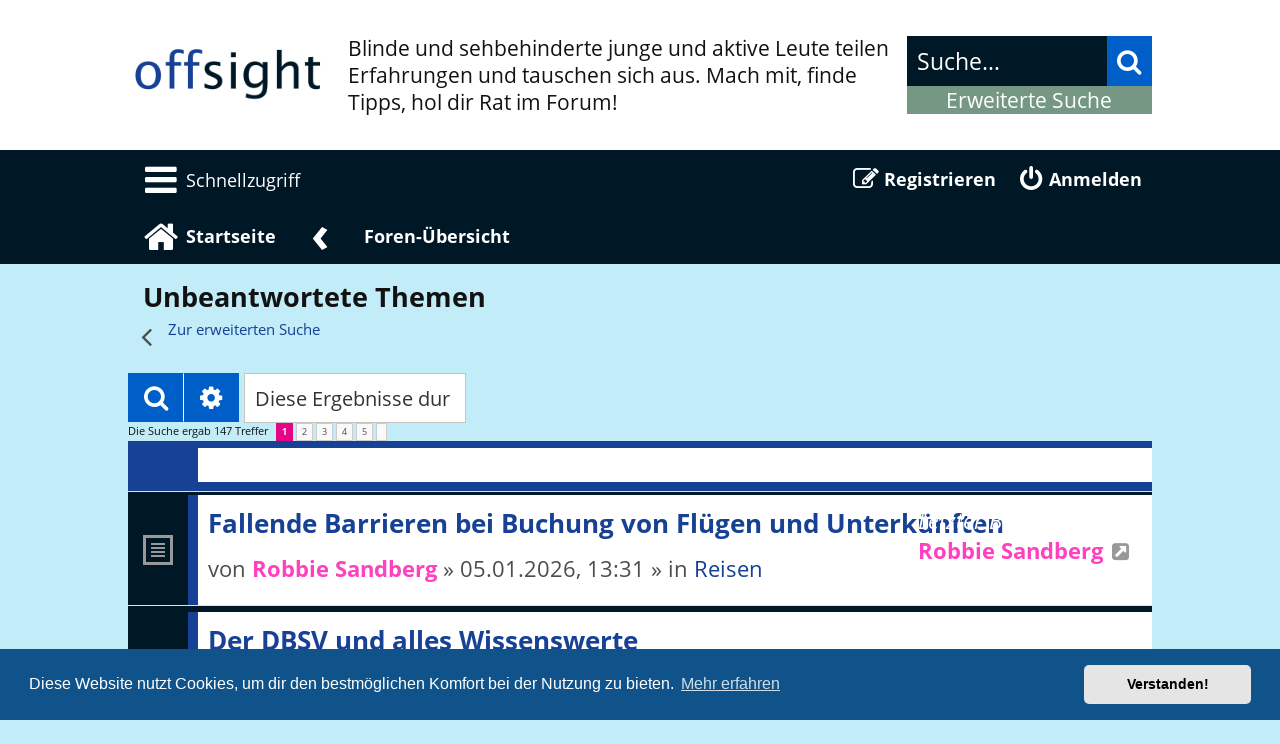

--- FILE ---
content_type: text/html; charset=UTF-8
request_url: https://offsight.de/search.php?search_id=unanswered&sid=82a10f0fd922d0fa21f0918b37f7cef2
body_size: 7398
content:
<!DOCTYPE html>
<html dir="ltr" lang="de">

<head>
	<meta charset="utf-8" />
	<meta http-equiv="X-UA-Compatible" content="IE=edge">
	<meta name="viewport" content="width=device-width, initial-scale=1" />
	
	<title>
				offSight -
				Unbeantwortete Themen
			</title>

			<link rel="alternate" type="application/atom+xml" title="Feed - offSight" href="/feed?sid=e9ca734eac24beee814faa98e8786982">
					<link rel="alternate" type="application/atom+xml" title="Feed - Neue Themen"
		href="/feed/topics?sid=e9ca734eac24beee814faa98e8786982">					
	
	<!--
	phpBB style name:   Metrolike
	Based on style:     prosilver (this is the default phpBB3 style)
	Original author:    Tom Beddard ( http://www.subBlue.com/ )
	Modified by:        Eric Seguin ( http://segwin.ca/ )
	Updated for 3.2 by: Ian Bradley ( http://iansvivarium.com )
-->

		<link href="./styles/offsight/theme/fonts.css?assets_version=251" rel="stylesheet">
		<link href="./assets/css/font-awesome.min.css?assets_version=251" rel="stylesheet">
	<link href="./styles/offsight/theme/stylesheet.css?assets_version=251" rel="stylesheet">

	
	
		<link href="./assets/cookieconsent/cookieconsent.min.css?assets_version=251" rel="stylesheet">
	
	<!--[if lte IE 9]>
	<link href="./styles/offsight/theme/tweaks.css?assets_version=251" rel="stylesheet">
<![endif]-->

	
	

	
</head>

<body id="phpbb" class="nojs notouch section-search ltr ">

	
	<div id="headerwrap" class="headerwrap">
		<div class="wrap">
			<a id="top" class="top-anchor" accesskey="t"></a>
			<div id="page-header">
				<div class="headerbar" role="banner">
										<div class="inner">

						<div id="site-description" class="site-description">
							<a id="logo" class="logo" href="https://offsight.de"
								title="Startseite"><span
									class="site_logo"><img src="https://offsight.de/images/offsightlogo.png" alt="Offsight Schrift-Logo"
										class="logo_img"></span></a>
							<div>
								<h1 style="display: none">offSight</h1>
								<p>Blinde und sehbehinderte junge und aktive Leute teilen Erfahrungen und tauschen sich aus. Mach mit, finde Tipps, hol dir Rat im Forum!</p>
							</div>
							<p class="skiplink"><a href="#start_here">Zum Inhalt</a></p>
						</div>

																		<div id="search-box" class="search-box search-header" role="search">
							<form action="./search.php?sid=e9ca734eac24beee814faa98e8786982" method="get" id="search">
								<fieldset>
									<input name="keywords" id="keywords" type="search" maxlength="128" title="Suche nach Wörtern"
										class="inputbox search tiny" size="20" value="" placeholder="Suche…" />
									<button class="button button-search" type="submit" title="Suche">
										<i class="icon fa-search fa-fw" aria-hidden="true"></i><span class="sr-only">Suche</span>
									</button><br>
									<input type="hidden" name="sid" value="e9ca734eac24beee814faa98e8786982" />

								</fieldset>
							</form>
							<a href="./search.php?sid=e9ca734eac24beee814faa98e8786982" class="ml-advsearch" title="Erweiterte Suche">
								Erweiterte Suche
							</a>
						</div>
												
					</div>
									</div>

			</div>
		</div>

		<div id="navwrap" class="navwrap">
			<div class="wrap">
								<div class="navbar" role="navigation">
	<div class="inner">

		<ul id="nav-main" class="nav-main linklist" aria-label="Hauptmenü" role="menu">

			<li id="quick-links" tabindex="-1"
				class="quick-links dropdown-container responsive-menu"
				data-skip-responsive="true">
				<button aria-expanded="false" aria-label="Schnellzugriff Dropdown" class="schnellzugriff dropdown-trigger"
					role="menuitem"><i class="icon fa-bars fa-fw" aria-hidden="true"></i><span>Schnellzugriff</span></button>
				<div class="dropdown">
					<div class="pointer">
						<div class="pointer-inner"></div>
					</div>
					<ul class="dropdown-contents">
						
												<li class="separator"></li>
																								<li>
							<a href="./search.php?search_id=unanswered&amp;sid=e9ca734eac24beee814faa98e8786982" role="menuitem">
								<i class="icon fa-file-o fa-fw icon-gray" aria-hidden="true"></i><span>Unbeantwortete Themen</span>
							</a>
						</li>
						<li>
							<a href="./search.php?search_id=active_topics&amp;sid=e9ca734eac24beee814faa98e8786982" role="menuitem">
								<i class="icon fa-file-o fa-fw icon-blue" aria-hidden="true"></i><span>Aktive Themen</span>
							</a>
						</li>
						<li class="separator"></li>
						<li>
							<a href="./search.php?sid=e9ca734eac24beee814faa98e8786982" role="menuitem">
								<i class="icon fa-search fa-fw" aria-hidden="true"></i><span>Suche</span>
							</a>
						</li>
						
												<li class="separator"></li>

											</ul>
				</div>
			</li>

			
									
						<li class="rightside" data-skip-responsive="true">
				<a href="./ucp.php?mode=login&amp;sid=e9ca734eac24beee814faa98e8786982" title="Anmelden" role="menuitem">
					<i class="icon fa-power-off fa-fw" aria-hidden="true"></i><span>Anmelden</span>
				</a>
			</li>
						<li class="rightside" data-skip-responsive="true">
				<a href="./ucp.php?mode=register&amp;sid=e9ca734eac24beee814faa98e8786982" role="menuitem">
					<i class="icon fa-pencil-square-o  fa-fw" aria-hidden="true"></i><span>Registrieren</span>
				</a>
			</li>
											</ul>
		<ul id="nav-breadcrumbs" class="nav-breadcrumbs linklist navlinks" role="menubar">
												<li class="breadcrumbs" itemscope itemtype="http://schema.org/BreadcrumbList">
									<span class="crumb"  itemtype="http://schema.org/ListItem" itemprop="itemListElement" itemscope><a href="https://offsight.de" itemtype="https://schema.org/Thing" itemscope itemprop="item" data-navbar-reference="home"><i class="icon fa-home fa-fw" aria-hidden="true"></i><span itemprop="name">Startseite</span></a><meta itemprop="position" content="1" /></span>
													<span class="crumb"  itemtype="http://schema.org/ListItem" itemprop="itemListElement" itemscope><a href="./index.php?sid=e9ca734eac24beee814faa98e8786982" itemtype="https://schema.org/Thing" itemscope itemprop="item" accesskey="h" data-navbar-reference="index"><span itemprop="name">Foren-Übersicht</span></a><meta itemprop="position" content="2" /></span>
	
											</li>
				
							<li class="rightside responsive-search">
					<a href="./search.php?sid=e9ca734eac24beee814faa98e8786982" title="Zeigt die erweiterten Suchoptionen an" role="menuitem">
						<i class="icon fa-search fa-fw" aria-hidden="true"></i><span class="sr-only">Suche</span>
					</a>
				</li>
					</ul>
	</div>
</div>			</div>
		</div>

	</div>

	<div id="wrap" class="wrap">
		
		<a id="start_here" class="anchor"></a>
		<div id="page-body" class="page-body" role="main">
			
			

<h2 class="searchresults-title">Unbeantwortete Themen</h2>

	<p class="advanced-search-link">
		<a class="arrow-left" href="./search.php?sid=e9ca734eac24beee814faa98e8786982" title="Erweiterte Suche">
			<i class="icon fa-angle-left fa-fw icon-black" aria-hidden="true"></i><span>Zur erweiterten Suche</span>
		</a>
	</p>


	<div class="action-bar bar-top">

			<div class="search-box" role="search">
			<form method="post" action="./search.php?st=0&amp;sk=t&amp;sd=d&amp;sr=topics&amp;sid=e9ca734eac24beee814faa98e8786982&amp;search_id=unanswered">
			<fieldset>
				<input class="inputbox search tiny" type="search" name="add_keywords" id="add_keywords" value="" placeholder="Diese Ergebnisse durchsuchen" />
				<button class="button button-search" type="submit" title="Suche">
					<i class="icon fa-search fa-fw" aria-hidden="true"></i><span class="sr-only">Suche</span>
				</button>
				<a href="./search.php?sid=e9ca734eac24beee814faa98e8786982" class="button button-search-end" title="Erweiterte Suche">
					<i class="icon fa-cog fa-fw" aria-hidden="true"></i><span class="sr-only">Erweiterte Suche</span>
				</a>
			</fieldset>
			</form>
		</div>
	
		
		<div class="pagination">
						Die Suche ergab 147 Treffer
							<ul>
		<li class="active"><span>1</span></li>
				<li><a class="button" href="./search.php?st=0&amp;sk=t&amp;sd=d&amp;sr=topics&amp;sid=e9ca734eac24beee814faa98e8786982&amp;search_id=unanswered&amp;start=30" role="button">2</a></li>
				<li><a class="button" href="./search.php?st=0&amp;sk=t&amp;sd=d&amp;sr=topics&amp;sid=e9ca734eac24beee814faa98e8786982&amp;search_id=unanswered&amp;start=60" role="button">3</a></li>
				<li><a class="button" href="./search.php?st=0&amp;sk=t&amp;sd=d&amp;sr=topics&amp;sid=e9ca734eac24beee814faa98e8786982&amp;search_id=unanswered&amp;start=90" role="button">4</a></li>
				<li><a class="button" href="./search.php?st=0&amp;sk=t&amp;sd=d&amp;sr=topics&amp;sid=e9ca734eac24beee814faa98e8786982&amp;search_id=unanswered&amp;start=120" role="button">5</a></li>
				<li class="arrow next"><a class="button button-icon-only" href="./search.php?st=0&amp;sk=t&amp;sd=d&amp;sr=topics&amp;sid=e9ca734eac24beee814faa98e8786982&amp;search_id=unanswered&amp;start=30" rel="next" role="button"><i class="icon fa-chevron-right fa-fw" aria-hidden="true"></i><span class="sr-only">Nächste</span></a></li>
	</ul>
					</div>
	</div>


		<div class="forumbg">

		<div class="inner">
		<ul class="topiclist">
			<li class="header">
				<dl class="row-item">
					<dt><div class="list-inner">Themen</div></dt>
					<dd class="posts">Antworten</dd>
					<dd class="views">Zugriffe</dd>
					<dd class="lastpost"><span>Letzter Beitrag</span></dd>
				</dl>
			</li>
		</ul>
		<ul class="topiclist topics">

								<li class="row bg1">
				<dl class="row-item topic_read">
					<dt title="Es gibt keine neuen ungelesenen Beiträge in diesem Thema.">
												<div class="list-inner">
																					<a href="./viewtopic.php?f=7&amp;t=545&amp;sid=e9ca734eac24beee814faa98e8786982" class="topictitle">Fallende Barrieren bei Buchung von Flügen und Unterkünften</a>
																												<br />
							
															<div class="responsive-show" style="display: none;">
									Letzter Beitrag von <a href="./memberlist.php?mode=viewprofile&amp;u=50&amp;sid=e9ca734eac24beee814faa98e8786982" style="color: #FF40BF;" class="username-coloured">Robbie Sandberg</a> &laquo; <a href="./viewtopic.php?f=7&amp;t=545&amp;p=1441&amp;sid=e9ca734eac24beee814faa98e8786982#p1441" title="Gehe zum letzten Beitrag">05.01.2026, 13:31</a>
									<br />Verfasst in <a href="./viewforum.php?f=7&amp;sid=e9ca734eac24beee814faa98e8786982">Reisen</a>
								</div>
														
							<div class="responsive-hide left-box">
																								von <a href="./memberlist.php?mode=viewprofile&amp;u=50&amp;sid=e9ca734eac24beee814faa98e8786982" style="color: #FF40BF;" class="username-coloured">Robbie Sandberg</a> &raquo; 05.01.2026, 13:31 &raquo; in <a href="./viewforum.php?f=7&amp;sid=e9ca734eac24beee814faa98e8786982">Reisen</a>
							</div>

							
													</div>
					</dt>
					<dd class="posts">0 <dfn>Antworten</dfn></dd>
					<dd class="views">126 <dfn>Zugriffe</dfn></dd>
					<dd class="lastpost">
						<span><dfn>Letzter Beitrag </dfn>von <a href="./memberlist.php?mode=viewprofile&amp;u=50&amp;sid=e9ca734eac24beee814faa98e8786982" style="color: #FF40BF;" class="username-coloured">Robbie Sandberg</a>															<a href="./viewtopic.php?f=7&amp;t=545&amp;p=1441&amp;sid=e9ca734eac24beee814faa98e8786982#p1441" title="Gehe zum letzten Beitrag">
									<i class="icon fa-external-link-square fa-fw icon-lightgray icon-md" aria-hidden="true"></i><span class="sr-only"></span>
								</a>
														<br />05.01.2026, 13:31
						</span>
					</dd>
				</dl>
			</li>
											<li class="row bg2">
				<dl class="row-item topic_read">
					<dt title="Es gibt keine neuen ungelesenen Beiträge in diesem Thema.">
												<div class="list-inner">
																					<a href="./viewtopic.php?f=16&amp;t=541&amp;sid=e9ca734eac24beee814faa98e8786982" class="topictitle">Der DBSV und alles Wissenswerte</a>
																												<br />
							
															<div class="responsive-show" style="display: none;">
									Letzter Beitrag von <a href="./memberlist.php?mode=viewprofile&amp;u=64&amp;sid=e9ca734eac24beee814faa98e8786982" style="color: #40BFFF;" class="username-coloured">Sophie Heinicke</a> &laquo; <a href="./viewtopic.php?f=16&amp;t=541&amp;p=1401&amp;sid=e9ca734eac24beee814faa98e8786982#p1401" title="Gehe zum letzten Beitrag">29.10.2025, 14:46</a>
									<br />Verfasst in <a href="./viewforum.php?f=16&amp;sid=e9ca734eac24beee814faa98e8786982">Umgang mit Behinderung</a>
								</div>
														
							<div class="responsive-hide left-box">
																								von <a href="./memberlist.php?mode=viewprofile&amp;u=64&amp;sid=e9ca734eac24beee814faa98e8786982" style="color: #40BFFF;" class="username-coloured">Sophie Heinicke</a> &raquo; 29.10.2025, 14:46 &raquo; in <a href="./viewforum.php?f=16&amp;sid=e9ca734eac24beee814faa98e8786982">Umgang mit Behinderung</a>
							</div>

							
													</div>
					</dt>
					<dd class="posts">0 <dfn>Antworten</dfn></dd>
					<dd class="views">2118 <dfn>Zugriffe</dfn></dd>
					<dd class="lastpost">
						<span><dfn>Letzter Beitrag </dfn>von <a href="./memberlist.php?mode=viewprofile&amp;u=64&amp;sid=e9ca734eac24beee814faa98e8786982" style="color: #40BFFF;" class="username-coloured">Sophie Heinicke</a>															<a href="./viewtopic.php?f=16&amp;t=541&amp;p=1401&amp;sid=e9ca734eac24beee814faa98e8786982#p1401" title="Gehe zum letzten Beitrag">
									<i class="icon fa-external-link-square fa-fw icon-lightgray icon-md" aria-hidden="true"></i><span class="sr-only"></span>
								</a>
														<br />29.10.2025, 14:46
						</span>
					</dd>
				</dl>
			</li>
											<li class="row bg1">
				<dl class="row-item topic_read">
					<dt title="Es gibt keine neuen ungelesenen Beiträge in diesem Thema.">
												<div class="list-inner">
																					<a href="./viewtopic.php?f=16&amp;t=540&amp;sid=e9ca734eac24beee814faa98e8786982" class="topictitle">Pläne für unsere Jugend</a>
																												<br />
							
															<div class="responsive-show" style="display: none;">
									Letzter Beitrag von <a href="./memberlist.php?mode=viewprofile&amp;u=64&amp;sid=e9ca734eac24beee814faa98e8786982" style="color: #40BFFF;" class="username-coloured">Sophie Heinicke</a> &laquo; <a href="./viewtopic.php?f=16&amp;t=540&amp;p=1400&amp;sid=e9ca734eac24beee814faa98e8786982#p1400" title="Gehe zum letzten Beitrag">28.10.2025, 14:21</a>
									<br />Verfasst in <a href="./viewforum.php?f=16&amp;sid=e9ca734eac24beee814faa98e8786982">Umgang mit Behinderung</a>
								</div>
														
							<div class="responsive-hide left-box">
																								von <a href="./memberlist.php?mode=viewprofile&amp;u=64&amp;sid=e9ca734eac24beee814faa98e8786982" style="color: #40BFFF;" class="username-coloured">Sophie Heinicke</a> &raquo; 28.10.2025, 14:21 &raquo; in <a href="./viewforum.php?f=16&amp;sid=e9ca734eac24beee814faa98e8786982">Umgang mit Behinderung</a>
							</div>

							
													</div>
					</dt>
					<dd class="posts">0 <dfn>Antworten</dfn></dd>
					<dd class="views">1305 <dfn>Zugriffe</dfn></dd>
					<dd class="lastpost">
						<span><dfn>Letzter Beitrag </dfn>von <a href="./memberlist.php?mode=viewprofile&amp;u=64&amp;sid=e9ca734eac24beee814faa98e8786982" style="color: #40BFFF;" class="username-coloured">Sophie Heinicke</a>															<a href="./viewtopic.php?f=16&amp;t=540&amp;p=1400&amp;sid=e9ca734eac24beee814faa98e8786982#p1400" title="Gehe zum letzten Beitrag">
									<i class="icon fa-external-link-square fa-fw icon-lightgray icon-md" aria-hidden="true"></i><span class="sr-only"></span>
								</a>
														<br />28.10.2025, 14:21
						</span>
					</dd>
				</dl>
			</li>
											<li class="row bg2">
				<dl class="row-item topic_read">
					<dt title="Es gibt keine neuen ungelesenen Beiträge in diesem Thema.">
												<div class="list-inner">
																					<a href="./viewtopic.php?f=19&amp;t=539&amp;sid=e9ca734eac24beee814faa98e8786982" class="topictitle">Community-Wichteln 2025 – Mach mit!</a>
																												<br />
							
															<div class="responsive-show" style="display: none;">
									Letzter Beitrag von <a href="./memberlist.php?mode=viewprofile&amp;u=64&amp;sid=e9ca734eac24beee814faa98e8786982" style="color: #40BFFF;" class="username-coloured">Sophie Heinicke</a> &laquo; <a href="./viewtopic.php?f=19&amp;t=539&amp;p=1396&amp;sid=e9ca734eac24beee814faa98e8786982#p1396" title="Gehe zum letzten Beitrag">21.10.2025, 16:49</a>
									<br />Verfasst in <a href="./viewforum.php?f=19&amp;sid=e9ca734eac24beee814faa98e8786982">Freizeit &amp; Sport</a>
								</div>
														
							<div class="responsive-hide left-box">
																								von <a href="./memberlist.php?mode=viewprofile&amp;u=64&amp;sid=e9ca734eac24beee814faa98e8786982" style="color: #40BFFF;" class="username-coloured">Sophie Heinicke</a> &raquo; 21.10.2025, 16:49 &raquo; in <a href="./viewforum.php?f=19&amp;sid=e9ca734eac24beee814faa98e8786982">Freizeit &amp; Sport</a>
							</div>

							
													</div>
					</dt>
					<dd class="posts">0 <dfn>Antworten</dfn></dd>
					<dd class="views">1847 <dfn>Zugriffe</dfn></dd>
					<dd class="lastpost">
						<span><dfn>Letzter Beitrag </dfn>von <a href="./memberlist.php?mode=viewprofile&amp;u=64&amp;sid=e9ca734eac24beee814faa98e8786982" style="color: #40BFFF;" class="username-coloured">Sophie Heinicke</a>															<a href="./viewtopic.php?f=19&amp;t=539&amp;p=1396&amp;sid=e9ca734eac24beee814faa98e8786982#p1396" title="Gehe zum letzten Beitrag">
									<i class="icon fa-external-link-square fa-fw icon-lightgray icon-md" aria-hidden="true"></i><span class="sr-only"></span>
								</a>
														<br />21.10.2025, 16:49
						</span>
					</dd>
				</dl>
			</li>
											<li class="row bg1">
				<dl class="row-item topic_read">
					<dt title="Es gibt keine neuen ungelesenen Beiträge in diesem Thema.">
												<div class="list-inner">
																					<a href="./viewtopic.php?f=7&amp;t=538&amp;sid=e9ca734eac24beee814faa98e8786982" class="topictitle">18 vs Wald - Das war der Offsight Navi- und Wandertreck</a>
																												<br />
							
															<div class="responsive-show" style="display: none;">
									Letzter Beitrag von <a href="./memberlist.php?mode=viewprofile&amp;u=64&amp;sid=e9ca734eac24beee814faa98e8786982" style="color: #40BFFF;" class="username-coloured">Sophie Heinicke</a> &laquo; <a href="./viewtopic.php?f=7&amp;t=538&amp;p=1386&amp;sid=e9ca734eac24beee814faa98e8786982#p1386" title="Gehe zum letzten Beitrag">02.10.2025, 13:14</a>
									<br />Verfasst in <a href="./viewforum.php?f=7&amp;sid=e9ca734eac24beee814faa98e8786982">Reisen</a>
								</div>
														
							<div class="responsive-hide left-box">
																								von <a href="./memberlist.php?mode=viewprofile&amp;u=64&amp;sid=e9ca734eac24beee814faa98e8786982" style="color: #40BFFF;" class="username-coloured">Sophie Heinicke</a> &raquo; 02.10.2025, 13:14 &raquo; in <a href="./viewforum.php?f=7&amp;sid=e9ca734eac24beee814faa98e8786982">Reisen</a>
							</div>

							
													</div>
					</dt>
					<dd class="posts">0 <dfn>Antworten</dfn></dd>
					<dd class="views">3369 <dfn>Zugriffe</dfn></dd>
					<dd class="lastpost">
						<span><dfn>Letzter Beitrag </dfn>von <a href="./memberlist.php?mode=viewprofile&amp;u=64&amp;sid=e9ca734eac24beee814faa98e8786982" style="color: #40BFFF;" class="username-coloured">Sophie Heinicke</a>															<a href="./viewtopic.php?f=7&amp;t=538&amp;p=1386&amp;sid=e9ca734eac24beee814faa98e8786982#p1386" title="Gehe zum letzten Beitrag">
									<i class="icon fa-external-link-square fa-fw icon-lightgray icon-md" aria-hidden="true"></i><span class="sr-only"></span>
								</a>
														<br />02.10.2025, 13:14
						</span>
					</dd>
				</dl>
			</li>
											<li class="row bg2">
				<dl class="row-item topic_read">
					<dt title="Es gibt keine neuen ungelesenen Beiträge in diesem Thema.">
												<div class="list-inner">
																					<a href="./viewtopic.php?f=13&amp;t=536&amp;sid=e9ca734eac24beee814faa98e8786982" class="topictitle">Echolokation 2.0</a>
																												<br />
							
															<div class="responsive-show" style="display: none;">
									Letzter Beitrag von <a href="./memberlist.php?mode=viewprofile&amp;u=438&amp;sid=e9ca734eac24beee814faa98e8786982" class="username">Lukileila</a> &laquo; <a href="./viewtopic.php?f=13&amp;t=536&amp;p=1364&amp;sid=e9ca734eac24beee814faa98e8786982#p1364" title="Gehe zum letzten Beitrag">11.08.2025, 10:21</a>
									<br />Verfasst in <a href="./viewforum.php?f=13&amp;sid=e9ca734eac24beee814faa98e8786982">Rund um Hilfsmittel</a>
								</div>
														
							<div class="responsive-hide left-box">
																								von <a href="./memberlist.php?mode=viewprofile&amp;u=438&amp;sid=e9ca734eac24beee814faa98e8786982" class="username">Lukileila</a> &raquo; 11.08.2025, 10:21 &raquo; in <a href="./viewforum.php?f=13&amp;sid=e9ca734eac24beee814faa98e8786982">Rund um Hilfsmittel</a>
							</div>

							
													</div>
					</dt>
					<dd class="posts">0 <dfn>Antworten</dfn></dd>
					<dd class="views">2660 <dfn>Zugriffe</dfn></dd>
					<dd class="lastpost">
						<span><dfn>Letzter Beitrag </dfn>von <a href="./memberlist.php?mode=viewprofile&amp;u=438&amp;sid=e9ca734eac24beee814faa98e8786982" class="username">Lukileila</a>															<a href="./viewtopic.php?f=13&amp;t=536&amp;p=1364&amp;sid=e9ca734eac24beee814faa98e8786982#p1364" title="Gehe zum letzten Beitrag">
									<i class="icon fa-external-link-square fa-fw icon-lightgray icon-md" aria-hidden="true"></i><span class="sr-only"></span>
								</a>
														<br />11.08.2025, 10:21
						</span>
					</dd>
				</dl>
			</li>
											<li class="row bg1">
				<dl class="row-item topic_read">
					<dt title="Es gibt keine neuen ungelesenen Beiträge in diesem Thema.">
												<div class="list-inner">
																					<a href="./viewtopic.php?f=13&amp;t=535&amp;sid=e9ca734eac24beee814faa98e8786982" class="topictitle">Professionelle Fernassistenz</a>
																												<br />
							
															<div class="responsive-show" style="display: none;">
									Letzter Beitrag von <a href="./memberlist.php?mode=viewprofile&amp;u=437&amp;sid=e9ca734eac24beee814faa98e8786982" class="username">magda_vonTower</a> &laquo; <a href="./viewtopic.php?f=13&amp;t=535&amp;p=1360&amp;sid=e9ca734eac24beee814faa98e8786982#p1360" title="Gehe zum letzten Beitrag">07.08.2025, 12:33</a>
									<br />Verfasst in <a href="./viewforum.php?f=13&amp;sid=e9ca734eac24beee814faa98e8786982">Rund um Hilfsmittel</a>
								</div>
														
							<div class="responsive-hide left-box">
																								von <a href="./memberlist.php?mode=viewprofile&amp;u=437&amp;sid=e9ca734eac24beee814faa98e8786982" class="username">magda_vonTower</a> &raquo; 07.08.2025, 12:33 &raquo; in <a href="./viewforum.php?f=13&amp;sid=e9ca734eac24beee814faa98e8786982">Rund um Hilfsmittel</a>
							</div>

							
													</div>
					</dt>
					<dd class="posts">0 <dfn>Antworten</dfn></dd>
					<dd class="views">2410 <dfn>Zugriffe</dfn></dd>
					<dd class="lastpost">
						<span><dfn>Letzter Beitrag </dfn>von <a href="./memberlist.php?mode=viewprofile&amp;u=437&amp;sid=e9ca734eac24beee814faa98e8786982" class="username">magda_vonTower</a>															<a href="./viewtopic.php?f=13&amp;t=535&amp;p=1360&amp;sid=e9ca734eac24beee814faa98e8786982#p1360" title="Gehe zum letzten Beitrag">
									<i class="icon fa-external-link-square fa-fw icon-lightgray icon-md" aria-hidden="true"></i><span class="sr-only"></span>
								</a>
														<br />07.08.2025, 12:33
						</span>
					</dd>
				</dl>
			</li>
											<li class="row bg2">
				<dl class="row-item topic_read">
					<dt title="Es gibt keine neuen ungelesenen Beiträge in diesem Thema.">
												<div class="list-inner">
																					<a href="./viewtopic.php?f=21&amp;t=534&amp;sid=e9ca734eac24beee814faa98e8786982" class="topictitle">Xbox auf der Gamescom 2025: Coole Games, heiße Handhelds und große Überraschungen</a>
																												<br />
							
															<div class="responsive-show" style="display: none;">
									Letzter Beitrag von <a href="./memberlist.php?mode=viewprofile&amp;u=64&amp;sid=e9ca734eac24beee814faa98e8786982" style="color: #40BFFF;" class="username-coloured">Sophie Heinicke</a> &laquo; <a href="./viewtopic.php?f=21&amp;t=534&amp;p=1357&amp;sid=e9ca734eac24beee814faa98e8786982#p1357" title="Gehe zum letzten Beitrag">05.08.2025, 12:41</a>
									<br />Verfasst in <a href="./viewforum.php?f=21&amp;sid=e9ca734eac24beee814faa98e8786982">Multimedia</a>
								</div>
														
							<div class="responsive-hide left-box">
																								von <a href="./memberlist.php?mode=viewprofile&amp;u=64&amp;sid=e9ca734eac24beee814faa98e8786982" style="color: #40BFFF;" class="username-coloured">Sophie Heinicke</a> &raquo; 05.08.2025, 12:41 &raquo; in <a href="./viewforum.php?f=21&amp;sid=e9ca734eac24beee814faa98e8786982">Multimedia</a>
							</div>

							
													</div>
					</dt>
					<dd class="posts">0 <dfn>Antworten</dfn></dd>
					<dd class="views">7446 <dfn>Zugriffe</dfn></dd>
					<dd class="lastpost">
						<span><dfn>Letzter Beitrag </dfn>von <a href="./memberlist.php?mode=viewprofile&amp;u=64&amp;sid=e9ca734eac24beee814faa98e8786982" style="color: #40BFFF;" class="username-coloured">Sophie Heinicke</a>															<a href="./viewtopic.php?f=21&amp;t=534&amp;p=1357&amp;sid=e9ca734eac24beee814faa98e8786982#p1357" title="Gehe zum letzten Beitrag">
									<i class="icon fa-external-link-square fa-fw icon-lightgray icon-md" aria-hidden="true"></i><span class="sr-only"></span>
								</a>
														<br />05.08.2025, 12:41
						</span>
					</dd>
				</dl>
			</li>
											<li class="row bg1">
				<dl class="row-item topic_read">
					<dt title="Es gibt keine neuen ungelesenen Beiträge in diesem Thema.">
												<div class="list-inner">
																					<a href="./viewtopic.php?f=16&amp;t=533&amp;sid=e9ca734eac24beee814faa98e8786982" class="topictitle">Kognition und Vertrauen</a>
																												<br />
							
															<div class="responsive-show" style="display: none;">
									Letzter Beitrag von <a href="./memberlist.php?mode=viewprofile&amp;u=64&amp;sid=e9ca734eac24beee814faa98e8786982" style="color: #40BFFF;" class="username-coloured">Sophie Heinicke</a> &laquo; <a href="./viewtopic.php?f=16&amp;t=533&amp;p=1356&amp;sid=e9ca734eac24beee814faa98e8786982#p1356" title="Gehe zum letzten Beitrag">05.08.2025, 12:37</a>
									<br />Verfasst in <a href="./viewforum.php?f=16&amp;sid=e9ca734eac24beee814faa98e8786982">Umgang mit Behinderung</a>
								</div>
														
							<div class="responsive-hide left-box">
																								von <a href="./memberlist.php?mode=viewprofile&amp;u=64&amp;sid=e9ca734eac24beee814faa98e8786982" style="color: #40BFFF;" class="username-coloured">Sophie Heinicke</a> &raquo; 05.08.2025, 12:37 &raquo; in <a href="./viewforum.php?f=16&amp;sid=e9ca734eac24beee814faa98e8786982">Umgang mit Behinderung</a>
							</div>

							
													</div>
					</dt>
					<dd class="posts">0 <dfn>Antworten</dfn></dd>
					<dd class="views">6654 <dfn>Zugriffe</dfn></dd>
					<dd class="lastpost">
						<span><dfn>Letzter Beitrag </dfn>von <a href="./memberlist.php?mode=viewprofile&amp;u=64&amp;sid=e9ca734eac24beee814faa98e8786982" style="color: #40BFFF;" class="username-coloured">Sophie Heinicke</a>															<a href="./viewtopic.php?f=16&amp;t=533&amp;p=1356&amp;sid=e9ca734eac24beee814faa98e8786982#p1356" title="Gehe zum letzten Beitrag">
									<i class="icon fa-external-link-square fa-fw icon-lightgray icon-md" aria-hidden="true"></i><span class="sr-only"></span>
								</a>
														<br />05.08.2025, 12:37
						</span>
					</dd>
				</dl>
			</li>
											<li class="row bg2">
				<dl class="row-item topic_read">
					<dt title="Es gibt keine neuen ungelesenen Beiträge in diesem Thema.">
												<div class="list-inner">
																					<a href="./viewtopic.php?f=16&amp;t=531&amp;sid=e9ca734eac24beee814faa98e8786982" class="topictitle">Wie nehme ich in großen Gruppen Kontakt auf?</a>
																												<br />
							
															<div class="responsive-show" style="display: none;">
									Letzter Beitrag von <a href="./memberlist.php?mode=viewprofile&amp;u=52&amp;sid=e9ca734eac24beee814faa98e8786982" style="color: #FF40BF;" class="username-coloured">Reiner Delgado</a> &laquo; <a href="./viewtopic.php?f=16&amp;t=531&amp;p=1353&amp;sid=e9ca734eac24beee814faa98e8786982#p1353" title="Gehe zum letzten Beitrag">04.08.2025, 23:32</a>
									<br />Verfasst in <a href="./viewforum.php?f=16&amp;sid=e9ca734eac24beee814faa98e8786982">Umgang mit Behinderung</a>
								</div>
														
							<div class="responsive-hide left-box">
																								von <a href="./memberlist.php?mode=viewprofile&amp;u=52&amp;sid=e9ca734eac24beee814faa98e8786982" style="color: #FF40BF;" class="username-coloured">Reiner Delgado</a> &raquo; 04.08.2025, 23:32 &raquo; in <a href="./viewforum.php?f=16&amp;sid=e9ca734eac24beee814faa98e8786982">Umgang mit Behinderung</a>
							</div>

							
													</div>
					</dt>
					<dd class="posts">0 <dfn>Antworten</dfn></dd>
					<dd class="views">4032 <dfn>Zugriffe</dfn></dd>
					<dd class="lastpost">
						<span><dfn>Letzter Beitrag </dfn>von <a href="./memberlist.php?mode=viewprofile&amp;u=52&amp;sid=e9ca734eac24beee814faa98e8786982" style="color: #FF40BF;" class="username-coloured">Reiner Delgado</a>															<a href="./viewtopic.php?f=16&amp;t=531&amp;p=1353&amp;sid=e9ca734eac24beee814faa98e8786982#p1353" title="Gehe zum letzten Beitrag">
									<i class="icon fa-external-link-square fa-fw icon-lightgray icon-md" aria-hidden="true"></i><span class="sr-only"></span>
								</a>
														<br />04.08.2025, 23:32
						</span>
					</dd>
				</dl>
			</li>
											<li class="row bg1">
				<dl class="row-item topic_read">
					<dt title="Es gibt keine neuen ungelesenen Beiträge in diesem Thema.">
												<div class="list-inner">
																					<a href="./viewtopic.php?f=11&amp;t=530&amp;sid=e9ca734eac24beee814faa98e8786982" class="topictitle">Vorstellung Magda von Tower Fernassistenz</a>
																												<br />
							
															<div class="responsive-show" style="display: none;">
									Letzter Beitrag von <a href="./memberlist.php?mode=viewprofile&amp;u=437&amp;sid=e9ca734eac24beee814faa98e8786982" class="username">magda_vonTower</a> &laquo; <a href="./viewtopic.php?f=11&amp;t=530&amp;p=1351&amp;sid=e9ca734eac24beee814faa98e8786982#p1351" title="Gehe zum letzten Beitrag">01.08.2025, 16:22</a>
									<br />Verfasst in <a href="./viewforum.php?f=11&amp;sid=e9ca734eac24beee814faa98e8786982">Willkommen &amp; Vorstellungsrunde</a>
								</div>
														
							<div class="responsive-hide left-box">
																								von <a href="./memberlist.php?mode=viewprofile&amp;u=437&amp;sid=e9ca734eac24beee814faa98e8786982" class="username">magda_vonTower</a> &raquo; 01.08.2025, 16:22 &raquo; in <a href="./viewforum.php?f=11&amp;sid=e9ca734eac24beee814faa98e8786982">Willkommen &amp; Vorstellungsrunde</a>
							</div>

							
													</div>
					</dt>
					<dd class="posts">0 <dfn>Antworten</dfn></dd>
					<dd class="views">5050 <dfn>Zugriffe</dfn></dd>
					<dd class="lastpost">
						<span><dfn>Letzter Beitrag </dfn>von <a href="./memberlist.php?mode=viewprofile&amp;u=437&amp;sid=e9ca734eac24beee814faa98e8786982" class="username">magda_vonTower</a>															<a href="./viewtopic.php?f=11&amp;t=530&amp;p=1351&amp;sid=e9ca734eac24beee814faa98e8786982#p1351" title="Gehe zum letzten Beitrag">
									<i class="icon fa-external-link-square fa-fw icon-lightgray icon-md" aria-hidden="true"></i><span class="sr-only"></span>
								</a>
														<br />01.08.2025, 16:22
						</span>
					</dd>
				</dl>
			</li>
											<li class="row bg2">
				<dl class="row-item topic_read">
					<dt title="Es gibt keine neuen ungelesenen Beiträge in diesem Thema.">
												<div class="list-inner">
																					<a href="./viewtopic.php?f=11&amp;t=529&amp;sid=e9ca734eac24beee814faa98e8786982" class="topictitle">Tablet</a>
																												<br />
							
															<div class="responsive-show" style="display: none;">
									Letzter Beitrag von <a href="./memberlist.php?mode=viewprofile&amp;u=436&amp;sid=e9ca734eac24beee814faa98e8786982" class="username">Katrin</a> &laquo; <a href="./viewtopic.php?f=11&amp;t=529&amp;p=1348&amp;sid=e9ca734eac24beee814faa98e8786982#p1348" title="Gehe zum letzten Beitrag">25.07.2025, 12:04</a>
									<br />Verfasst in <a href="./viewforum.php?f=11&amp;sid=e9ca734eac24beee814faa98e8786982">Willkommen &amp; Vorstellungsrunde</a>
								</div>
														
							<div class="responsive-hide left-box">
																								von <a href="./memberlist.php?mode=viewprofile&amp;u=436&amp;sid=e9ca734eac24beee814faa98e8786982" class="username">Katrin</a> &raquo; 25.07.2025, 12:04 &raquo; in <a href="./viewforum.php?f=11&amp;sid=e9ca734eac24beee814faa98e8786982">Willkommen &amp; Vorstellungsrunde</a>
							</div>

							
													</div>
					</dt>
					<dd class="posts">0 <dfn>Antworten</dfn></dd>
					<dd class="views">10025 <dfn>Zugriffe</dfn></dd>
					<dd class="lastpost">
						<span><dfn>Letzter Beitrag </dfn>von <a href="./memberlist.php?mode=viewprofile&amp;u=436&amp;sid=e9ca734eac24beee814faa98e8786982" class="username">Katrin</a>															<a href="./viewtopic.php?f=11&amp;t=529&amp;p=1348&amp;sid=e9ca734eac24beee814faa98e8786982#p1348" title="Gehe zum letzten Beitrag">
									<i class="icon fa-external-link-square fa-fw icon-lightgray icon-md" aria-hidden="true"></i><span class="sr-only"></span>
								</a>
														<br />25.07.2025, 12:04
						</span>
					</dd>
				</dl>
			</li>
											<li class="row bg1">
				<dl class="row-item topic_read">
					<dt title="Es gibt keine neuen ungelesenen Beiträge in diesem Thema.">
												<div class="list-inner">
																					<a href="./viewtopic.php?f=21&amp;t=527&amp;sid=e9ca734eac24beee814faa98e8786982" class="topictitle">Die DZB Lesen App</a>
																												<br />
							
															<div class="responsive-show" style="display: none;">
									Letzter Beitrag von <a href="./memberlist.php?mode=viewprofile&amp;u=64&amp;sid=e9ca734eac24beee814faa98e8786982" style="color: #40BFFF;" class="username-coloured">Sophie Heinicke</a> &laquo; <a href="./viewtopic.php?f=21&amp;t=527&amp;p=1329&amp;sid=e9ca734eac24beee814faa98e8786982#p1329" title="Gehe zum letzten Beitrag">24.06.2025, 15:23</a>
									<br />Verfasst in <a href="./viewforum.php?f=21&amp;sid=e9ca734eac24beee814faa98e8786982">Multimedia</a>
								</div>
														
							<div class="responsive-hide left-box">
																								von <a href="./memberlist.php?mode=viewprofile&amp;u=64&amp;sid=e9ca734eac24beee814faa98e8786982" style="color: #40BFFF;" class="username-coloured">Sophie Heinicke</a> &raquo; 24.06.2025, 15:23 &raquo; in <a href="./viewforum.php?f=21&amp;sid=e9ca734eac24beee814faa98e8786982">Multimedia</a>
							</div>

							
													</div>
					</dt>
					<dd class="posts">0 <dfn>Antworten</dfn></dd>
					<dd class="views">9136 <dfn>Zugriffe</dfn></dd>
					<dd class="lastpost">
						<span><dfn>Letzter Beitrag </dfn>von <a href="./memberlist.php?mode=viewprofile&amp;u=64&amp;sid=e9ca734eac24beee814faa98e8786982" style="color: #40BFFF;" class="username-coloured">Sophie Heinicke</a>															<a href="./viewtopic.php?f=21&amp;t=527&amp;p=1329&amp;sid=e9ca734eac24beee814faa98e8786982#p1329" title="Gehe zum letzten Beitrag">
									<i class="icon fa-external-link-square fa-fw icon-lightgray icon-md" aria-hidden="true"></i><span class="sr-only"></span>
								</a>
														<br />24.06.2025, 15:23
						</span>
					</dd>
				</dl>
			</li>
											<li class="row bg2">
				<dl class="row-item topic_read">
					<dt title="Es gibt keine neuen ungelesenen Beiträge in diesem Thema.">
												<div class="list-inner">
																					<a href="./viewtopic.php?f=13&amp;t=525&amp;sid=e9ca734eac24beee814faa98e8786982" class="topictitle">Quiz: „Gab’s das wirklich?!“ – Misslungene Hilfsmittel für Menschen mit Behinderung</a>
																												<br />
							
															<div class="responsive-show" style="display: none;">
									Letzter Beitrag von <a href="./memberlist.php?mode=viewprofile&amp;u=64&amp;sid=e9ca734eac24beee814faa98e8786982" style="color: #40BFFF;" class="username-coloured">Sophie Heinicke</a> &laquo; <a href="./viewtopic.php?f=13&amp;t=525&amp;p=1327&amp;sid=e9ca734eac24beee814faa98e8786982#p1327" title="Gehe zum letzten Beitrag">24.06.2025, 15:06</a>
									<br />Verfasst in <a href="./viewforum.php?f=13&amp;sid=e9ca734eac24beee814faa98e8786982">Rund um Hilfsmittel</a>
								</div>
														
							<div class="responsive-hide left-box">
																								von <a href="./memberlist.php?mode=viewprofile&amp;u=64&amp;sid=e9ca734eac24beee814faa98e8786982" style="color: #40BFFF;" class="username-coloured">Sophie Heinicke</a> &raquo; 24.06.2025, 15:06 &raquo; in <a href="./viewforum.php?f=13&amp;sid=e9ca734eac24beee814faa98e8786982">Rund um Hilfsmittel</a>
							</div>

							
													</div>
					</dt>
					<dd class="posts">0 <dfn>Antworten</dfn></dd>
					<dd class="views">4494 <dfn>Zugriffe</dfn></dd>
					<dd class="lastpost">
						<span><dfn>Letzter Beitrag </dfn>von <a href="./memberlist.php?mode=viewprofile&amp;u=64&amp;sid=e9ca734eac24beee814faa98e8786982" style="color: #40BFFF;" class="username-coloured">Sophie Heinicke</a>															<a href="./viewtopic.php?f=13&amp;t=525&amp;p=1327&amp;sid=e9ca734eac24beee814faa98e8786982#p1327" title="Gehe zum letzten Beitrag">
									<i class="icon fa-external-link-square fa-fw icon-lightgray icon-md" aria-hidden="true"></i><span class="sr-only"></span>
								</a>
														<br />24.06.2025, 15:06
						</span>
					</dd>
				</dl>
			</li>
											<li class="row bg1">
				<dl class="row-item topic_read">
					<dt title="Es gibt keine neuen ungelesenen Beiträge in diesem Thema.">
												<div class="list-inner">
																					<a href="./viewtopic.php?f=7&amp;t=524&amp;sid=e9ca734eac24beee814faa98e8786982" class="topictitle">Must Have für das Reisen mit Behinderung</a>
																												<br />
							
															<div class="responsive-show" style="display: none;">
									Letzter Beitrag von <a href="./memberlist.php?mode=viewprofile&amp;u=64&amp;sid=e9ca734eac24beee814faa98e8786982" style="color: #40BFFF;" class="username-coloured">Sophie Heinicke</a> &laquo; <a href="./viewtopic.php?f=7&amp;t=524&amp;p=1326&amp;sid=e9ca734eac24beee814faa98e8786982#p1326" title="Gehe zum letzten Beitrag">24.06.2025, 15:00</a>
									<br />Verfasst in <a href="./viewforum.php?f=7&amp;sid=e9ca734eac24beee814faa98e8786982">Reisen</a>
								</div>
														
							<div class="responsive-hide left-box">
																								von <a href="./memberlist.php?mode=viewprofile&amp;u=64&amp;sid=e9ca734eac24beee814faa98e8786982" style="color: #40BFFF;" class="username-coloured">Sophie Heinicke</a> &raquo; 24.06.2025, 15:00 &raquo; in <a href="./viewforum.php?f=7&amp;sid=e9ca734eac24beee814faa98e8786982">Reisen</a>
							</div>

							
													</div>
					</dt>
					<dd class="posts">0 <dfn>Antworten</dfn></dd>
					<dd class="views">7625 <dfn>Zugriffe</dfn></dd>
					<dd class="lastpost">
						<span><dfn>Letzter Beitrag </dfn>von <a href="./memberlist.php?mode=viewprofile&amp;u=64&amp;sid=e9ca734eac24beee814faa98e8786982" style="color: #40BFFF;" class="username-coloured">Sophie Heinicke</a>															<a href="./viewtopic.php?f=7&amp;t=524&amp;p=1326&amp;sid=e9ca734eac24beee814faa98e8786982#p1326" title="Gehe zum letzten Beitrag">
									<i class="icon fa-external-link-square fa-fw icon-lightgray icon-md" aria-hidden="true"></i><span class="sr-only"></span>
								</a>
														<br />24.06.2025, 15:00
						</span>
					</dd>
				</dl>
			</li>
											<li class="row bg2">
				<dl class="row-item topic_read">
					<dt title="Es gibt keine neuen ungelesenen Beiträge in diesem Thema.">
												<div class="list-inner">
																					<a href="./viewtopic.php?f=16&amp;t=523&amp;sid=e9ca734eac24beee814faa98e8786982" class="topictitle">Moral Licensing – Wenn sich Menschen mit einer guten Tat von echter Inklusion freikaufen</a>
																												<br />
							
															<div class="responsive-show" style="display: none;">
									Letzter Beitrag von <a href="./memberlist.php?mode=viewprofile&amp;u=64&amp;sid=e9ca734eac24beee814faa98e8786982" style="color: #40BFFF;" class="username-coloured">Sophie Heinicke</a> &laquo; <a href="./viewtopic.php?f=16&amp;t=523&amp;p=1325&amp;sid=e9ca734eac24beee814faa98e8786982#p1325" title="Gehe zum letzten Beitrag">24.06.2025, 14:55</a>
									<br />Verfasst in <a href="./viewforum.php?f=16&amp;sid=e9ca734eac24beee814faa98e8786982">Umgang mit Behinderung</a>
								</div>
														
							<div class="responsive-hide left-box">
																								von <a href="./memberlist.php?mode=viewprofile&amp;u=64&amp;sid=e9ca734eac24beee814faa98e8786982" style="color: #40BFFF;" class="username-coloured">Sophie Heinicke</a> &raquo; 24.06.2025, 14:55 &raquo; in <a href="./viewforum.php?f=16&amp;sid=e9ca734eac24beee814faa98e8786982">Umgang mit Behinderung</a>
							</div>

							
													</div>
					</dt>
					<dd class="posts">0 <dfn>Antworten</dfn></dd>
					<dd class="views">4869 <dfn>Zugriffe</dfn></dd>
					<dd class="lastpost">
						<span><dfn>Letzter Beitrag </dfn>von <a href="./memberlist.php?mode=viewprofile&amp;u=64&amp;sid=e9ca734eac24beee814faa98e8786982" style="color: #40BFFF;" class="username-coloured">Sophie Heinicke</a>															<a href="./viewtopic.php?f=16&amp;t=523&amp;p=1325&amp;sid=e9ca734eac24beee814faa98e8786982#p1325" title="Gehe zum letzten Beitrag">
									<i class="icon fa-external-link-square fa-fw icon-lightgray icon-md" aria-hidden="true"></i><span class="sr-only"></span>
								</a>
														<br />24.06.2025, 14:55
						</span>
					</dd>
				</dl>
			</li>
											<li class="row bg1">
				<dl class="row-item topic_read">
					<dt title="Es gibt keine neuen ungelesenen Beiträge in diesem Thema.">
												<div class="list-inner">
																					<a href="./viewtopic.php?f=8&amp;t=522&amp;sid=e9ca734eac24beee814faa98e8786982" class="topictitle">Kennenlernen - Lachen und Quatschen</a>
																												<br />
							
															<div class="responsive-show" style="display: none;">
									Letzter Beitrag von <a href="./memberlist.php?mode=viewprofile&amp;u=64&amp;sid=e9ca734eac24beee814faa98e8786982" style="color: #40BFFF;" class="username-coloured">Sophie Heinicke</a> &laquo; <a href="./viewtopic.php?f=8&amp;t=522&amp;p=1323&amp;sid=e9ca734eac24beee814faa98e8786982#p1323" title="Gehe zum letzten Beitrag">24.06.2025, 14:33</a>
									<br />Verfasst in <a href="./viewforum.php?f=8&amp;sid=e9ca734eac24beee814faa98e8786982">Blind oder Sehbehindert im Alltag</a>
								</div>
														
							<div class="responsive-hide left-box">
																								von <a href="./memberlist.php?mode=viewprofile&amp;u=64&amp;sid=e9ca734eac24beee814faa98e8786982" style="color: #40BFFF;" class="username-coloured">Sophie Heinicke</a> &raquo; 24.06.2025, 14:33 &raquo; in <a href="./viewforum.php?f=8&amp;sid=e9ca734eac24beee814faa98e8786982">Blind oder Sehbehindert im Alltag</a>
							</div>

							
													</div>
					</dt>
					<dd class="posts">0 <dfn>Antworten</dfn></dd>
					<dd class="views">4711 <dfn>Zugriffe</dfn></dd>
					<dd class="lastpost">
						<span><dfn>Letzter Beitrag </dfn>von <a href="./memberlist.php?mode=viewprofile&amp;u=64&amp;sid=e9ca734eac24beee814faa98e8786982" style="color: #40BFFF;" class="username-coloured">Sophie Heinicke</a>															<a href="./viewtopic.php?f=8&amp;t=522&amp;p=1323&amp;sid=e9ca734eac24beee814faa98e8786982#p1323" title="Gehe zum letzten Beitrag">
									<i class="icon fa-external-link-square fa-fw icon-lightgray icon-md" aria-hidden="true"></i><span class="sr-only"></span>
								</a>
														<br />24.06.2025, 14:33
						</span>
					</dd>
				</dl>
			</li>
											<li class="row bg2">
				<dl class="row-item topic_read">
					<dt title="Es gibt keine neuen ungelesenen Beiträge in diesem Thema.">
												<div class="list-inner">
																					<a href="./viewtopic.php?f=8&amp;t=518&amp;sid=e9ca734eac24beee814faa98e8786982" class="topictitle">Warum Barrierefreiheit in Innenstädten so wichtig ist – am Beispiel Frankfurt am Main</a>
																												<br />
							
															<div class="responsive-show" style="display: none;">
									Letzter Beitrag von <a href="./memberlist.php?mode=viewprofile&amp;u=64&amp;sid=e9ca734eac24beee814faa98e8786982" style="color: #40BFFF;" class="username-coloured">Sophie Heinicke</a> &laquo; <a href="./viewtopic.php?f=8&amp;t=518&amp;p=1299&amp;sid=e9ca734eac24beee814faa98e8786982#p1299" title="Gehe zum letzten Beitrag">28.05.2025, 17:08</a>
									<br />Verfasst in <a href="./viewforum.php?f=8&amp;sid=e9ca734eac24beee814faa98e8786982">Blind oder Sehbehindert im Alltag</a>
								</div>
														
							<div class="responsive-hide left-box">
																								von <a href="./memberlist.php?mode=viewprofile&amp;u=64&amp;sid=e9ca734eac24beee814faa98e8786982" style="color: #40BFFF;" class="username-coloured">Sophie Heinicke</a> &raquo; 28.05.2025, 17:08 &raquo; in <a href="./viewforum.php?f=8&amp;sid=e9ca734eac24beee814faa98e8786982">Blind oder Sehbehindert im Alltag</a>
							</div>

							
													</div>
					</dt>
					<dd class="posts">0 <dfn>Antworten</dfn></dd>
					<dd class="views">4560 <dfn>Zugriffe</dfn></dd>
					<dd class="lastpost">
						<span><dfn>Letzter Beitrag </dfn>von <a href="./memberlist.php?mode=viewprofile&amp;u=64&amp;sid=e9ca734eac24beee814faa98e8786982" style="color: #40BFFF;" class="username-coloured">Sophie Heinicke</a>															<a href="./viewtopic.php?f=8&amp;t=518&amp;p=1299&amp;sid=e9ca734eac24beee814faa98e8786982#p1299" title="Gehe zum letzten Beitrag">
									<i class="icon fa-external-link-square fa-fw icon-lightgray icon-md" aria-hidden="true"></i><span class="sr-only"></span>
								</a>
														<br />28.05.2025, 17:08
						</span>
					</dd>
				</dl>
			</li>
											<li class="row bg1">
				<dl class="row-item topic_read">
					<dt title="Es gibt keine neuen ungelesenen Beiträge in diesem Thema.">
												<div class="list-inner">
																					<a href="./viewtopic.php?f=16&amp;t=517&amp;sid=e9ca734eac24beee814faa98e8786982" class="topictitle">“Der eine Blinde da – und warum das nicht reicht”: Tokenism bei Behinderung</a>
																												<br />
							
															<div class="responsive-show" style="display: none;">
									Letzter Beitrag von <a href="./memberlist.php?mode=viewprofile&amp;u=64&amp;sid=e9ca734eac24beee814faa98e8786982" style="color: #40BFFF;" class="username-coloured">Sophie Heinicke</a> &laquo; <a href="./viewtopic.php?f=16&amp;t=517&amp;p=1296&amp;sid=e9ca734eac24beee814faa98e8786982#p1296" title="Gehe zum letzten Beitrag">28.05.2025, 14:45</a>
									<br />Verfasst in <a href="./viewforum.php?f=16&amp;sid=e9ca734eac24beee814faa98e8786982">Umgang mit Behinderung</a>
								</div>
														
							<div class="responsive-hide left-box">
																								von <a href="./memberlist.php?mode=viewprofile&amp;u=64&amp;sid=e9ca734eac24beee814faa98e8786982" style="color: #40BFFF;" class="username-coloured">Sophie Heinicke</a> &raquo; 28.05.2025, 14:45 &raquo; in <a href="./viewforum.php?f=16&amp;sid=e9ca734eac24beee814faa98e8786982">Umgang mit Behinderung</a>
							</div>

							
													</div>
					</dt>
					<dd class="posts">0 <dfn>Antworten</dfn></dd>
					<dd class="views">4674 <dfn>Zugriffe</dfn></dd>
					<dd class="lastpost">
						<span><dfn>Letzter Beitrag </dfn>von <a href="./memberlist.php?mode=viewprofile&amp;u=64&amp;sid=e9ca734eac24beee814faa98e8786982" style="color: #40BFFF;" class="username-coloured">Sophie Heinicke</a>															<a href="./viewtopic.php?f=16&amp;t=517&amp;p=1296&amp;sid=e9ca734eac24beee814faa98e8786982#p1296" title="Gehe zum letzten Beitrag">
									<i class="icon fa-external-link-square fa-fw icon-lightgray icon-md" aria-hidden="true"></i><span class="sr-only"></span>
								</a>
														<br />28.05.2025, 14:45
						</span>
					</dd>
				</dl>
			</li>
											<li class="row bg2">
				<dl class="row-item topic_read">
					<dt title="Es gibt keine neuen ungelesenen Beiträge in diesem Thema.">
												<div class="list-inner">
																					<a href="./viewtopic.php?f=16&amp;t=515&amp;sid=e9ca734eac24beee814faa98e8786982" class="topictitle">Der Disability Pay Gap</a>
																												<br />
							
															<div class="responsive-show" style="display: none;">
									Letzter Beitrag von <a href="./memberlist.php?mode=viewprofile&amp;u=64&amp;sid=e9ca734eac24beee814faa98e8786982" style="color: #40BFFF;" class="username-coloured">Sophie Heinicke</a> &laquo; <a href="./viewtopic.php?f=16&amp;t=515&amp;p=1284&amp;sid=e9ca734eac24beee814faa98e8786982#p1284" title="Gehe zum letzten Beitrag">04.05.2025, 23:08</a>
									<br />Verfasst in <a href="./viewforum.php?f=16&amp;sid=e9ca734eac24beee814faa98e8786982">Umgang mit Behinderung</a>
								</div>
														
							<div class="responsive-hide left-box">
																								von <a href="./memberlist.php?mode=viewprofile&amp;u=64&amp;sid=e9ca734eac24beee814faa98e8786982" style="color: #40BFFF;" class="username-coloured">Sophie Heinicke</a> &raquo; 04.05.2025, 23:08 &raquo; in <a href="./viewforum.php?f=16&amp;sid=e9ca734eac24beee814faa98e8786982">Umgang mit Behinderung</a>
							</div>

							
													</div>
					</dt>
					<dd class="posts">0 <dfn>Antworten</dfn></dd>
					<dd class="views">5543 <dfn>Zugriffe</dfn></dd>
					<dd class="lastpost">
						<span><dfn>Letzter Beitrag </dfn>von <a href="./memberlist.php?mode=viewprofile&amp;u=64&amp;sid=e9ca734eac24beee814faa98e8786982" style="color: #40BFFF;" class="username-coloured">Sophie Heinicke</a>															<a href="./viewtopic.php?f=16&amp;t=515&amp;p=1284&amp;sid=e9ca734eac24beee814faa98e8786982#p1284" title="Gehe zum letzten Beitrag">
									<i class="icon fa-external-link-square fa-fw icon-lightgray icon-md" aria-hidden="true"></i><span class="sr-only"></span>
								</a>
														<br />04.05.2025, 23:08
						</span>
					</dd>
				</dl>
			</li>
											<li class="row bg1">
				<dl class="row-item topic_read">
					<dt title="Es gibt keine neuen ungelesenen Beiträge in diesem Thema.">
												<div class="list-inner">
																					<a href="./viewtopic.php?f=15&amp;t=514&amp;sid=e9ca734eac24beee814faa98e8786982" class="topictitle">Navigations-Apps: Übersicht und Erfahrungsaustausch</a>
																												<br />
							
															<div class="responsive-show" style="display: none;">
									Letzter Beitrag von <a href="./memberlist.php?mode=viewprofile&amp;u=50&amp;sid=e9ca734eac24beee814faa98e8786982" style="color: #FF40BF;" class="username-coloured">Robbie Sandberg</a> &laquo; <a href="./viewtopic.php?f=15&amp;t=514&amp;p=1281&amp;sid=e9ca734eac24beee814faa98e8786982#p1281" title="Gehe zum letzten Beitrag">14.04.2025, 14:26</a>
									<br />Verfasst in <a href="./viewforum.php?f=15&amp;sid=e9ca734eac24beee814faa98e8786982">Mobilität &amp; Navigation</a>
								</div>
														
							<div class="responsive-hide left-box">
																								von <a href="./memberlist.php?mode=viewprofile&amp;u=50&amp;sid=e9ca734eac24beee814faa98e8786982" style="color: #FF40BF;" class="username-coloured">Robbie Sandberg</a> &raquo; 14.04.2025, 14:26 &raquo; in <a href="./viewforum.php?f=15&amp;sid=e9ca734eac24beee814faa98e8786982">Mobilität &amp; Navigation</a>
							</div>

							
													</div>
					</dt>
					<dd class="posts">0 <dfn>Antworten</dfn></dd>
					<dd class="views">10195 <dfn>Zugriffe</dfn></dd>
					<dd class="lastpost">
						<span><dfn>Letzter Beitrag </dfn>von <a href="./memberlist.php?mode=viewprofile&amp;u=50&amp;sid=e9ca734eac24beee814faa98e8786982" style="color: #FF40BF;" class="username-coloured">Robbie Sandberg</a>															<a href="./viewtopic.php?f=15&amp;t=514&amp;p=1281&amp;sid=e9ca734eac24beee814faa98e8786982#p1281" title="Gehe zum letzten Beitrag">
									<i class="icon fa-external-link-square fa-fw icon-lightgray icon-md" aria-hidden="true"></i><span class="sr-only"></span>
								</a>
														<br />14.04.2025, 14:26
						</span>
					</dd>
				</dl>
			</li>
											<li class="row bg2">
				<dl class="row-item topic_read">
					<dt title="Es gibt keine neuen ungelesenen Beiträge in diesem Thema.">
												<div class="list-inner">
																					<a href="./viewtopic.php?f=21&amp;t=513&amp;sid=e9ca734eac24beee814faa98e8786982" class="topictitle">Apple Vision Pro: Was kann räumliches Computing?</a>
																												<br />
							
															<div class="responsive-show" style="display: none;">
									Letzter Beitrag von <a href="./memberlist.php?mode=viewprofile&amp;u=268&amp;sid=e9ca734eac24beee814faa98e8786982" class="username">Julien Franke</a> &laquo; <a href="./viewtopic.php?f=21&amp;t=513&amp;p=1269&amp;sid=e9ca734eac24beee814faa98e8786982#p1269" title="Gehe zum letzten Beitrag">07.04.2025, 11:12</a>
									<br />Verfasst in <a href="./viewforum.php?f=21&amp;sid=e9ca734eac24beee814faa98e8786982">Multimedia</a>
								</div>
														
							<div class="responsive-hide left-box">
																								von <a href="./memberlist.php?mode=viewprofile&amp;u=268&amp;sid=e9ca734eac24beee814faa98e8786982" class="username">Julien Franke</a> &raquo; 07.04.2025, 11:12 &raquo; in <a href="./viewforum.php?f=21&amp;sid=e9ca734eac24beee814faa98e8786982">Multimedia</a>
							</div>

							
													</div>
					</dt>
					<dd class="posts">0 <dfn>Antworten</dfn></dd>
					<dd class="views">10262 <dfn>Zugriffe</dfn></dd>
					<dd class="lastpost">
						<span><dfn>Letzter Beitrag </dfn>von <a href="./memberlist.php?mode=viewprofile&amp;u=268&amp;sid=e9ca734eac24beee814faa98e8786982" class="username">Julien Franke</a>															<a href="./viewtopic.php?f=21&amp;t=513&amp;p=1269&amp;sid=e9ca734eac24beee814faa98e8786982#p1269" title="Gehe zum letzten Beitrag">
									<i class="icon fa-external-link-square fa-fw icon-lightgray icon-md" aria-hidden="true"></i><span class="sr-only"></span>
								</a>
														<br />07.04.2025, 11:12
						</span>
					</dd>
				</dl>
			</li>
											<li class="row bg1">
				<dl class="row-item topic_read">
					<dt title="Es gibt keine neuen ungelesenen Beiträge in diesem Thema.">
												<div class="list-inner">
																					<a href="./viewtopic.php?f=13&amp;t=512&amp;sid=e9ca734eac24beee814faa98e8786982" class="topictitle">Accessibility als Wegbereiterin der Zukunft</a>
																												<br />
							
															<div class="responsive-show" style="display: none;">
									Letzter Beitrag von <a href="./memberlist.php?mode=viewprofile&amp;u=50&amp;sid=e9ca734eac24beee814faa98e8786982" style="color: #FF40BF;" class="username-coloured">Robbie Sandberg</a> &laquo; <a href="./viewtopic.php?f=13&amp;t=512&amp;p=1268&amp;sid=e9ca734eac24beee814faa98e8786982#p1268" title="Gehe zum letzten Beitrag">04.04.2025, 00:51</a>
									<br />Verfasst in <a href="./viewforum.php?f=13&amp;sid=e9ca734eac24beee814faa98e8786982">Rund um Hilfsmittel</a>
								</div>
														
							<div class="responsive-hide left-box">
																								von <a href="./memberlist.php?mode=viewprofile&amp;u=50&amp;sid=e9ca734eac24beee814faa98e8786982" style="color: #FF40BF;" class="username-coloured">Robbie Sandberg</a> &raquo; 04.04.2025, 00:51 &raquo; in <a href="./viewforum.php?f=13&amp;sid=e9ca734eac24beee814faa98e8786982">Rund um Hilfsmittel</a>
							</div>

							
													</div>
					</dt>
					<dd class="posts">0 <dfn>Antworten</dfn></dd>
					<dd class="views">6411 <dfn>Zugriffe</dfn></dd>
					<dd class="lastpost">
						<span><dfn>Letzter Beitrag </dfn>von <a href="./memberlist.php?mode=viewprofile&amp;u=50&amp;sid=e9ca734eac24beee814faa98e8786982" style="color: #FF40BF;" class="username-coloured">Robbie Sandberg</a>															<a href="./viewtopic.php?f=13&amp;t=512&amp;p=1268&amp;sid=e9ca734eac24beee814faa98e8786982#p1268" title="Gehe zum letzten Beitrag">
									<i class="icon fa-external-link-square fa-fw icon-lightgray icon-md" aria-hidden="true"></i><span class="sr-only"></span>
								</a>
														<br />04.04.2025, 00:51
						</span>
					</dd>
				</dl>
			</li>
											<li class="row bg2">
				<dl class="row-item topic_read">
					<dt title="Es gibt keine neuen ungelesenen Beiträge in diesem Thema.">
												<div class="list-inner">
																					<a href="./viewtopic.php?f=16&amp;t=511&amp;sid=e9ca734eac24beee814faa98e8786982" class="topictitle">Inspiration Porn – Das ist doch nur mein Leben</a>
																												<br />
							
															<div class="responsive-show" style="display: none;">
									Letzter Beitrag von <a href="./memberlist.php?mode=viewprofile&amp;u=64&amp;sid=e9ca734eac24beee814faa98e8786982" style="color: #40BFFF;" class="username-coloured">Sophie Heinicke</a> &laquo; <a href="./viewtopic.php?f=16&amp;t=511&amp;p=1256&amp;sid=e9ca734eac24beee814faa98e8786982#p1256" title="Gehe zum letzten Beitrag">31.03.2025, 17:48</a>
									<br />Verfasst in <a href="./viewforum.php?f=16&amp;sid=e9ca734eac24beee814faa98e8786982">Umgang mit Behinderung</a>
								</div>
														
							<div class="responsive-hide left-box">
																								von <a href="./memberlist.php?mode=viewprofile&amp;u=64&amp;sid=e9ca734eac24beee814faa98e8786982" style="color: #40BFFF;" class="username-coloured">Sophie Heinicke</a> &raquo; 31.03.2025, 17:48 &raquo; in <a href="./viewforum.php?f=16&amp;sid=e9ca734eac24beee814faa98e8786982">Umgang mit Behinderung</a>
							</div>

							
													</div>
					</dt>
					<dd class="posts">0 <dfn>Antworten</dfn></dd>
					<dd class="views">5446 <dfn>Zugriffe</dfn></dd>
					<dd class="lastpost">
						<span><dfn>Letzter Beitrag </dfn>von <a href="./memberlist.php?mode=viewprofile&amp;u=64&amp;sid=e9ca734eac24beee814faa98e8786982" style="color: #40BFFF;" class="username-coloured">Sophie Heinicke</a>															<a href="./viewtopic.php?f=16&amp;t=511&amp;p=1256&amp;sid=e9ca734eac24beee814faa98e8786982#p1256" title="Gehe zum letzten Beitrag">
									<i class="icon fa-external-link-square fa-fw icon-lightgray icon-md" aria-hidden="true"></i><span class="sr-only"></span>
								</a>
														<br />31.03.2025, 17:48
						</span>
					</dd>
				</dl>
			</li>
											<li class="row bg1">
				<dl class="row-item topic_read">
					<dt title="Es gibt keine neuen ungelesenen Beiträge in diesem Thema.">
												<div class="list-inner">
																					<a href="./viewtopic.php?f=16&amp;t=504&amp;sid=e9ca734eac24beee814faa98e8786982" class="topictitle">Meine Kindheit.</a>
																												<br />
							
															<div class="responsive-show" style="display: none;">
									Letzter Beitrag von <a href="./memberlist.php?mode=viewprofile&amp;u=427&amp;sid=e9ca734eac24beee814faa98e8786982" class="username">Rebecca</a> &laquo; <a href="./viewtopic.php?f=16&amp;t=504&amp;p=1231&amp;sid=e9ca734eac24beee814faa98e8786982#p1231" title="Gehe zum letzten Beitrag">15.03.2025, 14:23</a>
									<br />Verfasst in <a href="./viewforum.php?f=16&amp;sid=e9ca734eac24beee814faa98e8786982">Umgang mit Behinderung</a>
								</div>
														
							<div class="responsive-hide left-box">
																								von <a href="./memberlist.php?mode=viewprofile&amp;u=427&amp;sid=e9ca734eac24beee814faa98e8786982" class="username">Rebecca</a> &raquo; 15.03.2025, 14:23 &raquo; in <a href="./viewforum.php?f=16&amp;sid=e9ca734eac24beee814faa98e8786982">Umgang mit Behinderung</a>
							</div>

							
													</div>
					</dt>
					<dd class="posts">0 <dfn>Antworten</dfn></dd>
					<dd class="views">5801 <dfn>Zugriffe</dfn></dd>
					<dd class="lastpost">
						<span><dfn>Letzter Beitrag </dfn>von <a href="./memberlist.php?mode=viewprofile&amp;u=427&amp;sid=e9ca734eac24beee814faa98e8786982" class="username">Rebecca</a>															<a href="./viewtopic.php?f=16&amp;t=504&amp;p=1231&amp;sid=e9ca734eac24beee814faa98e8786982#p1231" title="Gehe zum letzten Beitrag">
									<i class="icon fa-external-link-square fa-fw icon-lightgray icon-md" aria-hidden="true"></i><span class="sr-only"></span>
								</a>
														<br />15.03.2025, 14:23
						</span>
					</dd>
				</dl>
			</li>
											<li class="row bg2">
				<dl class="row-item topic_read">
					<dt title="Es gibt keine neuen ungelesenen Beiträge in diesem Thema.">
												<div class="list-inner">
																					<a href="./viewtopic.php?f=11&amp;t=502&amp;sid=e9ca734eac24beee814faa98e8786982" class="topictitle">Meine Vorstellung.</a>
																												<br />
							
															<div class="responsive-show" style="display: none;">
									Letzter Beitrag von <a href="./memberlist.php?mode=viewprofile&amp;u=427&amp;sid=e9ca734eac24beee814faa98e8786982" class="username">Rebecca</a> &laquo; <a href="./viewtopic.php?f=11&amp;t=502&amp;p=1229&amp;sid=e9ca734eac24beee814faa98e8786982#p1229" title="Gehe zum letzten Beitrag">09.03.2025, 12:57</a>
									<br />Verfasst in <a href="./viewforum.php?f=11&amp;sid=e9ca734eac24beee814faa98e8786982">Willkommen &amp; Vorstellungsrunde</a>
								</div>
														
							<div class="responsive-hide left-box">
																								von <a href="./memberlist.php?mode=viewprofile&amp;u=427&amp;sid=e9ca734eac24beee814faa98e8786982" class="username">Rebecca</a> &raquo; 09.03.2025, 12:57 &raquo; in <a href="./viewforum.php?f=11&amp;sid=e9ca734eac24beee814faa98e8786982">Willkommen &amp; Vorstellungsrunde</a>
							</div>

							
													</div>
					</dt>
					<dd class="posts">0 <dfn>Antworten</dfn></dd>
					<dd class="views">11315 <dfn>Zugriffe</dfn></dd>
					<dd class="lastpost">
						<span><dfn>Letzter Beitrag </dfn>von <a href="./memberlist.php?mode=viewprofile&amp;u=427&amp;sid=e9ca734eac24beee814faa98e8786982" class="username">Rebecca</a>															<a href="./viewtopic.php?f=11&amp;t=502&amp;p=1229&amp;sid=e9ca734eac24beee814faa98e8786982#p1229" title="Gehe zum letzten Beitrag">
									<i class="icon fa-external-link-square fa-fw icon-lightgray icon-md" aria-hidden="true"></i><span class="sr-only"></span>
								</a>
														<br />09.03.2025, 12:57
						</span>
					</dd>
				</dl>
			</li>
											<li class="row bg1">
				<dl class="row-item topic_read">
					<dt title="Es gibt keine neuen ungelesenen Beiträge in diesem Thema.">
												<div class="list-inner">
																					<a href="./viewtopic.php?f=16&amp;t=499&amp;sid=e9ca734eac24beee814faa98e8786982" class="topictitle">Cripping Up – Behinderung als Filmrolle</a>
																												<br />
							
															<div class="responsive-show" style="display: none;">
									Letzter Beitrag von <a href="./memberlist.php?mode=viewprofile&amp;u=64&amp;sid=e9ca734eac24beee814faa98e8786982" style="color: #40BFFF;" class="username-coloured">Sophie Heinicke</a> &laquo; <a href="./viewtopic.php?f=16&amp;t=499&amp;p=1223&amp;sid=e9ca734eac24beee814faa98e8786982#p1223" title="Gehe zum letzten Beitrag">24.02.2025, 14:18</a>
									<br />Verfasst in <a href="./viewforum.php?f=16&amp;sid=e9ca734eac24beee814faa98e8786982">Umgang mit Behinderung</a>
								</div>
														
							<div class="responsive-hide left-box">
																								von <a href="./memberlist.php?mode=viewprofile&amp;u=64&amp;sid=e9ca734eac24beee814faa98e8786982" style="color: #40BFFF;" class="username-coloured">Sophie Heinicke</a> &raquo; 24.02.2025, 14:18 &raquo; in <a href="./viewforum.php?f=16&amp;sid=e9ca734eac24beee814faa98e8786982">Umgang mit Behinderung</a>
							</div>

							
													</div>
					</dt>
					<dd class="posts">0 <dfn>Antworten</dfn></dd>
					<dd class="views">5474 <dfn>Zugriffe</dfn></dd>
					<dd class="lastpost">
						<span><dfn>Letzter Beitrag </dfn>von <a href="./memberlist.php?mode=viewprofile&amp;u=64&amp;sid=e9ca734eac24beee814faa98e8786982" style="color: #40BFFF;" class="username-coloured">Sophie Heinicke</a>															<a href="./viewtopic.php?f=16&amp;t=499&amp;p=1223&amp;sid=e9ca734eac24beee814faa98e8786982#p1223" title="Gehe zum letzten Beitrag">
									<i class="icon fa-external-link-square fa-fw icon-lightgray icon-md" aria-hidden="true"></i><span class="sr-only"></span>
								</a>
														<br />24.02.2025, 14:18
						</span>
					</dd>
				</dl>
			</li>
											<li class="row bg2">
				<dl class="row-item topic_read">
					<dt title="Es gibt keine neuen ungelesenen Beiträge in diesem Thema.">
												<div class="list-inner">
																					<a href="./viewtopic.php?f=19&amp;t=496&amp;sid=e9ca734eac24beee814faa98e8786982" class="topictitle">Spiele für Alle</a>
																												<br />
							
															<div class="responsive-show" style="display: none;">
									Letzter Beitrag von <a href="./memberlist.php?mode=viewprofile&amp;u=64&amp;sid=e9ca734eac24beee814faa98e8786982" style="color: #40BFFF;" class="username-coloured">Sophie Heinicke</a> &laquo; <a href="./viewtopic.php?f=19&amp;t=496&amp;p=1215&amp;sid=e9ca734eac24beee814faa98e8786982#p1215" title="Gehe zum letzten Beitrag">15.01.2025, 13:06</a>
									<br />Verfasst in <a href="./viewforum.php?f=19&amp;sid=e9ca734eac24beee814faa98e8786982">Freizeit &amp; Sport</a>
								</div>
														
							<div class="responsive-hide left-box">
																								von <a href="./memberlist.php?mode=viewprofile&amp;u=64&amp;sid=e9ca734eac24beee814faa98e8786982" style="color: #40BFFF;" class="username-coloured">Sophie Heinicke</a> &raquo; 15.01.2025, 13:06 &raquo; in <a href="./viewforum.php?f=19&amp;sid=e9ca734eac24beee814faa98e8786982">Freizeit &amp; Sport</a>
							</div>

							
													</div>
					</dt>
					<dd class="posts">0 <dfn>Antworten</dfn></dd>
					<dd class="views">5304 <dfn>Zugriffe</dfn></dd>
					<dd class="lastpost">
						<span><dfn>Letzter Beitrag </dfn>von <a href="./memberlist.php?mode=viewprofile&amp;u=64&amp;sid=e9ca734eac24beee814faa98e8786982" style="color: #40BFFF;" class="username-coloured">Sophie Heinicke</a>															<a href="./viewtopic.php?f=19&amp;t=496&amp;p=1215&amp;sid=e9ca734eac24beee814faa98e8786982#p1215" title="Gehe zum letzten Beitrag">
									<i class="icon fa-external-link-square fa-fw icon-lightgray icon-md" aria-hidden="true"></i><span class="sr-only"></span>
								</a>
														<br />15.01.2025, 13:06
						</span>
					</dd>
				</dl>
			</li>
											<li class="row bg1">
				<dl class="row-item topic_read">
					<dt title="Es gibt keine neuen ungelesenen Beiträge in diesem Thema.">
												<div class="list-inner">
																					<a href="./viewtopic.php?f=24&amp;t=493&amp;sid=e9ca734eac24beee814faa98e8786982" class="topictitle">Louis Braille und sein Vermächtnis: Wie eine Idee die Welt für Blinde veränderte</a>
																												<br />
							
															<div class="responsive-show" style="display: none;">
									Letzter Beitrag von <a href="./memberlist.php?mode=viewprofile&amp;u=424&amp;sid=e9ca734eac24beee814faa98e8786982" class="username">Braille 200</a> &laquo; <a href="./viewtopic.php?f=24&amp;t=493&amp;p=1210&amp;sid=e9ca734eac24beee814faa98e8786982#p1210" title="Gehe zum letzten Beitrag">04.01.2025, 00:56</a>
									<br />Verfasst in <a href="./viewforum.php?f=24&amp;sid=e9ca734eac24beee814faa98e8786982">Brailleschrift</a>
								</div>
														
							<div class="responsive-hide left-box">
																								von <a href="./memberlist.php?mode=viewprofile&amp;u=424&amp;sid=e9ca734eac24beee814faa98e8786982" class="username">Braille 200</a> &raquo; 04.01.2025, 00:56 &raquo; in <a href="./viewforum.php?f=24&amp;sid=e9ca734eac24beee814faa98e8786982">Brailleschrift</a>
							</div>

							
													</div>
					</dt>
					<dd class="posts">0 <dfn>Antworten</dfn></dd>
					<dd class="views">5465 <dfn>Zugriffe</dfn></dd>
					<dd class="lastpost">
						<span><dfn>Letzter Beitrag </dfn>von <a href="./memberlist.php?mode=viewprofile&amp;u=424&amp;sid=e9ca734eac24beee814faa98e8786982" class="username">Braille 200</a>															<a href="./viewtopic.php?f=24&amp;t=493&amp;p=1210&amp;sid=e9ca734eac24beee814faa98e8786982#p1210" title="Gehe zum letzten Beitrag">
									<i class="icon fa-external-link-square fa-fw icon-lightgray icon-md" aria-hidden="true"></i><span class="sr-only"></span>
								</a>
														<br />04.01.2025, 00:56
						</span>
					</dd>
				</dl>
			</li>
											<li class="row bg2">
				<dl class="row-item topic_read">
					<dt title="Es gibt keine neuen ungelesenen Beiträge in diesem Thema.">
												<div class="list-inner">
																					<a href="./viewtopic.php?f=22&amp;t=492&amp;sid=e9ca734eac24beee814faa98e8786982" class="topictitle">Maria und der blinde Josef: Eine Weihnachtsgeschichte</a>
																												<br />
							
															<div class="responsive-show" style="display: none;">
									Letzter Beitrag von <a href="./memberlist.php?mode=viewprofile&amp;u=50&amp;sid=e9ca734eac24beee814faa98e8786982" style="color: #FF40BF;" class="username-coloured">Robbie Sandberg</a> &laquo; <a href="./viewtopic.php?f=22&amp;t=492&amp;p=1203&amp;sid=e9ca734eac24beee814faa98e8786982#p1203" title="Gehe zum letzten Beitrag">19.12.2024, 12:43</a>
									<br />Verfasst in <a href="./viewforum.php?f=22&amp;sid=e9ca734eac24beee814faa98e8786982">Off-Topic</a>
								</div>
														
							<div class="responsive-hide left-box">
																								von <a href="./memberlist.php?mode=viewprofile&amp;u=50&amp;sid=e9ca734eac24beee814faa98e8786982" style="color: #FF40BF;" class="username-coloured">Robbie Sandberg</a> &raquo; 19.12.2024, 12:43 &raquo; in <a href="./viewforum.php?f=22&amp;sid=e9ca734eac24beee814faa98e8786982">Off-Topic</a>
							</div>

							
													</div>
					</dt>
					<dd class="posts">0 <dfn>Antworten</dfn></dd>
					<dd class="views">16227 <dfn>Zugriffe</dfn></dd>
					<dd class="lastpost">
						<span><dfn>Letzter Beitrag </dfn>von <a href="./memberlist.php?mode=viewprofile&amp;u=50&amp;sid=e9ca734eac24beee814faa98e8786982" style="color: #FF40BF;" class="username-coloured">Robbie Sandberg</a>															<a href="./viewtopic.php?f=22&amp;t=492&amp;p=1203&amp;sid=e9ca734eac24beee814faa98e8786982#p1203" title="Gehe zum letzten Beitrag">
									<i class="icon fa-external-link-square fa-fw icon-lightgray icon-md" aria-hidden="true"></i><span class="sr-only"></span>
								</a>
														<br />19.12.2024, 12:43
						</span>
					</dd>
				</dl>
			</li>
							</ul>

		</div>
	</div>
	

<div class="action-bar bottom">
		<form method="post" action="./search.php?st=0&amp;sk=t&amp;sd=d&amp;sr=topics&amp;sid=e9ca734eac24beee814faa98e8786982&amp;search_id=unanswered">
		<div class="dropdown-container dropdown-container-left dropdown-button-control sort-tools">
	<span title="Anzeige- und Sortierungs-Einstellungen" class="button button-secondary dropdown-trigger dropdown-select">
		<i class="icon fa-sort-amount-asc fa-fw" aria-hidden="true"></i>
		<span class="caret"><i class="icon fa-sort-down fa-fw" aria-hidden="true"></i></span>
	</span>
	<div class="dropdown hidden">
		<div class="pointer"><div class="pointer-inner"></div></div>
		<div class="dropdown-contents">
			<fieldset class="display-options">
							<label>Anzeigen: <select name="st" id="st"><option value="0" selected="selected">Alle Ergebnisse</option><option value="1">1 Tag</option><option value="7">7 Tage</option><option value="14">2 Wochen</option><option value="30">1 Monat</option><option value="90">3 Monate</option><option value="180">6 Monate</option><option value="365">1 Jahr</option></select></label>
								<label>Sortiere nach: <select name="sk" id="sk"><option value="a">Autor</option><option value="t" selected="selected">Erstellungsdatum des Beitrags</option><option value="f">Forum</option><option value="i">Betreff des Themas</option><option value="s">Betreff des Beitrags</option></select></label>
				<label>Richtung: <select name="sd" id="sd"><option value="a">Aufsteigend</option><option value="d" selected="selected">Absteigend</option></select></label>
								<hr class="dashed" />
				<input type="submit" class="button2" name="sort" value="Los" />
						</fieldset>
		</div>
	</div>
</div>
	</form>
		
	<div class="pagination">
		Die Suche ergab 147 Treffer
					<ul>
		<li class="active"><span>1</span></li>
				<li><a class="button" href="./search.php?st=0&amp;sk=t&amp;sd=d&amp;sr=topics&amp;sid=e9ca734eac24beee814faa98e8786982&amp;search_id=unanswered&amp;start=30" role="button">2</a></li>
				<li><a class="button" href="./search.php?st=0&amp;sk=t&amp;sd=d&amp;sr=topics&amp;sid=e9ca734eac24beee814faa98e8786982&amp;search_id=unanswered&amp;start=60" role="button">3</a></li>
				<li><a class="button" href="./search.php?st=0&amp;sk=t&amp;sd=d&amp;sr=topics&amp;sid=e9ca734eac24beee814faa98e8786982&amp;search_id=unanswered&amp;start=90" role="button">4</a></li>
				<li><a class="button" href="./search.php?st=0&amp;sk=t&amp;sd=d&amp;sr=topics&amp;sid=e9ca734eac24beee814faa98e8786982&amp;search_id=unanswered&amp;start=120" role="button">5</a></li>
				<li class="arrow next"><a class="button button-icon-only" href="./search.php?st=0&amp;sk=t&amp;sd=d&amp;sr=topics&amp;sid=e9ca734eac24beee814faa98e8786982&amp;search_id=unanswered&amp;start=30" rel="next" role="button"><i class="icon fa-chevron-right fa-fw" aria-hidden="true"></i><span class="sr-only">Nächste</span></a></li>
	</ul>
			</div>
</div>


<div class="action-bar actions-jump">
		<p class="jumpbox-return">
		<a class="left-box arrow-left" href="./search.php?sid=e9ca734eac24beee814faa98e8786982" title="Erweiterte Suche" accesskey="r">
			<i class="icon fa-angle-left fa-fw icon-black" aria-hidden="true"></i><span>Zur erweiterten Suche</span>
		</a>
	</p>
	
		<div class="jumpbox dropdown-container dropdown-container-right dropdown-up dropdown-left dropdown-button-control" id="jumpbox">
			<span title="Gehe zu" class="button button-secondary dropdown-trigger dropdown-select">
				<span>Gehe zu</span>
				<span class="caret"><i class="icon fa-sort-down fa-fw" aria-hidden="true"></i></span>
			</span>
		<div class="dropdown">
			<div class="pointer"><div class="pointer-inner"></div></div>
			<ul class="dropdown-contents">
																				<li><a href="./viewforum.php?f=3&amp;sid=e9ca734eac24beee814faa98e8786982" class="jumpbox-cat-link"> <span> Board Informationen</span></a></li>
																<li><a href="./viewforum.php?f=11&amp;sid=e9ca734eac24beee814faa98e8786982" class="jumpbox-sub-link"><span class="spacer"></span> <span>&#8627; &nbsp; Willkommen &amp; Vorstellungsrunde</span></a></li>
																<li><a href="./viewforum.php?f=4&amp;sid=e9ca734eac24beee814faa98e8786982" class="jumpbox-sub-link"><span class="spacer"></span> <span>&#8627; &nbsp; Neuigkeiten</span></a></li>
																<li><a href="./viewforum.php?f=5&amp;sid=e9ca734eac24beee814faa98e8786982" class="jumpbox-sub-link"><span class="spacer"></span> <span>&#8627; &nbsp; Helfen und geholfen werden</span></a></li>
																<li><a href="./viewforum.php?f=6&amp;sid=e9ca734eac24beee814faa98e8786982" class="jumpbox-cat-link"> <span> Kategorien</span></a></li>
																<li><a href="./viewforum.php?f=8&amp;sid=e9ca734eac24beee814faa98e8786982" class="jumpbox-sub-link"><span class="spacer"></span> <span>&#8627; &nbsp; Blind oder Sehbehindert im Alltag</span></a></li>
																<li><a href="./viewforum.php?f=13&amp;sid=e9ca734eac24beee814faa98e8786982" class="jumpbox-sub-link"><span class="spacer"></span> <span>&#8627; &nbsp; Rund um Hilfsmittel</span></a></li>
																<li><a href="./viewforum.php?f=16&amp;sid=e9ca734eac24beee814faa98e8786982" class="jumpbox-sub-link"><span class="spacer"></span> <span>&#8627; &nbsp; Umgang mit Behinderung</span></a></li>
																<li><a href="./viewforum.php?f=23&amp;sid=e9ca734eac24beee814faa98e8786982" class="jumpbox-sub-link"><span class="spacer"></span> <span>&#8627; &nbsp; Schule, Bildung, Studium und Beruf</span></a></li>
																<li><a href="./viewforum.php?f=15&amp;sid=e9ca734eac24beee814faa98e8786982" class="jumpbox-sub-link"><span class="spacer"></span> <span>&#8627; &nbsp; Mobilität &amp; Navigation</span></a></li>
																<li><a href="./viewforum.php?f=7&amp;sid=e9ca734eac24beee814faa98e8786982" class="jumpbox-sub-link"><span class="spacer"></span> <span>&#8627; &nbsp; Reisen</span></a></li>
																<li><a href="./viewforum.php?f=19&amp;sid=e9ca734eac24beee814faa98e8786982" class="jumpbox-sub-link"><span class="spacer"></span> <span>&#8627; &nbsp; Freizeit &amp; Sport</span></a></li>
																<li><a href="./viewforum.php?f=20&amp;sid=e9ca734eac24beee814faa98e8786982" class="jumpbox-sub-link"><span class="spacer"></span> <span>&#8627; &nbsp; Mode &amp; Beauty</span></a></li>
																<li><a href="./viewforum.php?f=26&amp;sid=e9ca734eac24beee814faa98e8786982" class="jumpbox-sub-link"><span class="spacer"></span> <span>&#8627; &nbsp; Audio und Musik</span></a></li>
																<li><a href="./viewforum.php?f=21&amp;sid=e9ca734eac24beee814faa98e8786982" class="jumpbox-sub-link"><span class="spacer"></span> <span>&#8627; &nbsp; Multimedia</span></a></li>
																<li><a href="./viewforum.php?f=24&amp;sid=e9ca734eac24beee814faa98e8786982" class="jumpbox-sub-link"><span class="spacer"></span> <span>&#8627; &nbsp; Brailleschrift</span></a></li>
																<li><a href="./viewforum.php?f=22&amp;sid=e9ca734eac24beee814faa98e8786982" class="jumpbox-sub-link"><span class="spacer"></span> <span>&#8627; &nbsp; Off-Topic</span></a></li>
											</ul>
		</div>
	</div>

	</div>

</div>


</div>

<div id="page-footer" class="page-footer" role="contentinfo">
	<div class="navwrap">
	<div class="navbar wrap" role="navigation">
		<div class="inner">

		<ul id="nav-footer" class="nav-footer linklist" role="menubar">
			<li class="breadcrumbs">
									<span class="crumb"><a href="https://offsight.de" data-navbar-reference="home"><i class="icon fa-home fa-fw" aria-hidden="true"></i><span>Startseite</span></a></span>												<span class="crumb"><a href="./index.php?sid=e9ca734eac24beee814faa98e8786982" data-navbar-reference="index"><span>Foren-Übersicht</span></a></span>							</li>
			
						<li class="rightside">Alle Zeiten sind <span title="Europa/Berlin">UTC+01:00</span></li>
										<li class="rightside">
					<a href="./ucp.php?mode=delete_cookies&amp;sid=e9ca734eac24beee814faa98e8786982" data-ajax="true" data-refresh="true" role="menuitem">
						<i class="icon fa-trash fa-fw" aria-hidden="true"></i><span>Alle Cookies löschen</span>
					</a>
				</li>
																					</ul>

		</div>
	</div>
</div>

	<div class="copyright">
				<p class="footer-row">
			<span class="footer-copyright">OFFSIGHT - ein Projekt des DBSV</a></span>
		</p>
		<p class="footer-row">
			<span class="footer-copyright">Powered by <a href="https://www.phpbb.com/">phpBB</a>&reg; Forum Software &copy; phpBB Limited</span>
		</p>
				<p class="footer-row">
			<span class="footer-copyright">Deutsche Übersetzung durch <a href="https://www.phpbb.de/">phpBB.de</a></span>
		</p>
				<!--  | <a href="https://github.com/3D-I/pia">phpBB Initial Avatars</a> &copy; 2017 - 3Di -->		<p class="footer-row">
			<a class="footer-link" href="https://www.dbsv.org/impressum.html" title="Impressum" role="menuitem">
				<span class="footer-link-text">Impressum</span>
			</a>
			|
			<a class="footer-link" href="./ucp.php?mode=privacy&amp;sid=e9ca734eac24beee814faa98e8786982" title="Datenschutz" role="menuitem">
				<span class="footer-link-text">Datenschutz</span>
			</a>
			|
			<a class="footer-link" href="./ucp.php?mode=terms&amp;sid=e9ca734eac24beee814faa98e8786982" title="Nutzungsbedingungen" role="menuitem">
				<span class="footer-link-text">Nutzungsbedingungen</span>
			</a>
		</p>
					</div>

	<div id="darkenwrapper" class="darkenwrapper" data-ajax-error-title="AJAX-Fehler"
		data-ajax-error-text="Bei der Verarbeitung deiner Anfrage ist ein Fehler aufgetreten." data-ajax-error-text-abort="Der Benutzer hat die Anfrage abgebrochen."
		data-ajax-error-text-timeout="Bei deiner Anfrage ist eine Zeitüberschreitung aufgetreten. Bitte versuche es erneut."
		data-ajax-error-text-parsererror="Bei deiner Anfrage ist etwas falsch gelaufen und der Server hat eine ungültige Antwort zurückgegeben.">
		<div id="darken" class="darken">&nbsp;</div>
	</div>

	<div id="phpbb_alert" class="phpbb_alert" data-l-err="Fehler"
		data-l-timeout-processing-req="Bei der Anfrage ist eine Zeitüberschreitung aufgetreten.">
		<a href="#" class="alert_close">
			<i class="icon fa-times-circle fa-fw" aria-hidden="true"></i>
		</a>
		<h3 class="alert_title">&nbsp;</h3>
		<p class="alert_text"></p>
	</div>
	<div id="phpbb_confirm" class="phpbb_alert">
		<a href="#" class="alert_close">
			<i class="icon fa-times-circle fa-fw" aria-hidden="true"></i>
		</a>
		<div class="alert_text"></div>
	</div>
</div>


<div>
	<a id="bottom" class="anchor" accesskey="z"></a>
	
	</div>

<script src="./assets/javascript/jquery.min.js?assets_version=251"></script>
<script src="./assets/javascript/core.js?assets_version=251"></script>

<script src="./assets/cookieconsent/cookieconsent.min.js?assets_version=251"></script>
<script>
	if (typeof window.cookieconsent === "object") {

		window.addEventListener("load", function () {
			window.cookieconsent.initialise({
				"palette": {
					"popup": {
						"background": "#0F538A"
					},
					"button": {
						"background": "#E5E5E5"
					}
				},
				"theme": "classic",
				"content": {
					"message": "Diese\u0020Website\u0020nutzt\u0020Cookies,\u0020um\u0020dir\u0020den\u0020bestm\u00F6glichen\u0020Komfort\u0020bei\u0020der\u0020Nutzung\u0020zu\u0020bieten.",
					"dismiss": "Verstanden\u0021",
					"link": "Mehr\u0020erfahren",
					"href": "./ucp.php?mode=privacy&amp;sid=e9ca734eac24beee814faa98e8786982"
				}
			});
		});
	}

</script>


<script src="./styles/prosilver/template/forum_fn.js?assets_version=251"></script>
<script src="./styles/prosilver/template/ajax.js?assets_version=251"></script>



</body>

</html>

--- FILE ---
content_type: text/css
request_url: https://offsight.de/styles/offsight/theme/fonts.css?assets_version=251
body_size: 428
content:
/* open-sans-300 - cyrillic-ext_cyrillic_greek-ext_vietnamese_latin-ext_latin_greek */
@font-face {
  font-family: 'Open Sans';
  font-style: normal;
  font-weight: 300;
  src: url('fonts/open-sans-v14-cyrillic-ext_cyrillic_greek-ext_vietnamese_latin-ext_latin_greek-300.eot'); /* IE9 Compat Modes */
  src: local('Open Sans Light'), local('OpenSans-Light'),
       url('fonts/open-sans-v14-cyrillic-ext_cyrillic_greek-ext_vietnamese_latin-ext_latin_greek-300.eot?#iefix') format('embedded-opentype'), /* IE6-IE8 */
       url('fonts/open-sans-v14-cyrillic-ext_cyrillic_greek-ext_vietnamese_latin-ext_latin_greek-300.woff2') format('woff2'), /* Super Modern Browsers */
       url('fonts/open-sans-v14-cyrillic-ext_cyrillic_greek-ext_vietnamese_latin-ext_latin_greek-300.woff') format('woff'), /* Modern Browsers */
       url('fonts/open-sans-v14-cyrillic-ext_cyrillic_greek-ext_vietnamese_latin-ext_latin_greek-300.ttf') format('truetype'), /* Safari, Android, iOS */
       url('fonts/open-sans-v14-cyrillic-ext_cyrillic_greek-ext_vietnamese_latin-ext_latin_greek-300.svg#OpenSans') format('svg'); /* Legacy iOS */
}
/* open-sans-300italic - cyrillic-ext_cyrillic_greek-ext_vietnamese_latin-ext_latin_greek */
@font-face {
  font-family: 'Open Sans';
  font-style: italic;
  font-weight: 300;
  src: url('fonts/open-sans-v14-cyrillic-ext_cyrillic_greek-ext_vietnamese_latin-ext_latin_greek-300italic.eot'); /* IE9 Compat Modes */
  src: local('Open Sans Light Italic'), local('OpenSans-LightItalic'),
       url('fonts/open-sans-v14-cyrillic-ext_cyrillic_greek-ext_vietnamese_latin-ext_latin_greek-300italic.eot?#iefix') format('embedded-opentype'), /* IE6-IE8 */
       url('fonts/open-sans-v14-cyrillic-ext_cyrillic_greek-ext_vietnamese_latin-ext_latin_greek-300italic.woff2') format('woff2'), /* Super Modern Browsers */
       url('fonts/open-sans-v14-cyrillic-ext_cyrillic_greek-ext_vietnamese_latin-ext_latin_greek-300italic.woff') format('woff'), /* Modern Browsers */
       url('fonts/open-sans-v14-cyrillic-ext_cyrillic_greek-ext_vietnamese_latin-ext_latin_greek-300italic.ttf') format('truetype'), /* Safari, Android, iOS */
       url('fonts/open-sans-v14-cyrillic-ext_cyrillic_greek-ext_vietnamese_latin-ext_latin_greek-300italic.svg#OpenSans') format('svg'); /* Legacy iOS */
}
/* open-sans-regular - cyrillic-ext_cyrillic_greek-ext_vietnamese_latin-ext_latin_greek */
@font-face {
  font-family: 'Open Sans';
  font-style: normal;
  font-weight: 400;
  src: url('fonts/open-sans-v14-cyrillic-ext_cyrillic_greek-ext_vietnamese_latin-ext_latin_greek-regular.eot'); /* IE9 Compat Modes */
  src: local('Open Sans Regular'), local('OpenSans-Regular'),
       url('fonts/open-sans-v14-cyrillic-ext_cyrillic_greek-ext_vietnamese_latin-ext_latin_greek-regular.eot?#iefix') format('embedded-opentype'), /* IE6-IE8 */
       url('fonts/open-sans-v14-cyrillic-ext_cyrillic_greek-ext_vietnamese_latin-ext_latin_greek-regular.woff2') format('woff2'), /* Super Modern Browsers */
       url('fonts/open-sans-v14-cyrillic-ext_cyrillic_greek-ext_vietnamese_latin-ext_latin_greek-regular.woff') format('woff'), /* Modern Browsers */
       url('fonts/open-sans-v14-cyrillic-ext_cyrillic_greek-ext_vietnamese_latin-ext_latin_greek-regular.ttf') format('truetype'), /* Safari, Android, iOS */
       url('fonts/open-sans-v14-cyrillic-ext_cyrillic_greek-ext_vietnamese_latin-ext_latin_greek-regular.svg#OpenSans') format('svg'); /* Legacy iOS */
}
/* open-sans-italic - cyrillic-ext_cyrillic_greek-ext_vietnamese_latin-ext_latin_greek */
@font-face {
  font-family: 'Open Sans';
  font-style: italic;
  font-weight: 400;
  src: url('fonts/open-sans-v14-cyrillic-ext_cyrillic_greek-ext_vietnamese_latin-ext_latin_greek-italic.eot'); /* IE9 Compat Modes */
  src: local('Open Sans Italic'), local('OpenSans-Italic'),
       url('fonts/open-sans-v14-cyrillic-ext_cyrillic_greek-ext_vietnamese_latin-ext_latin_greek-italic.eot?#iefix') format('embedded-opentype'), /* IE6-IE8 */
       url('fonts/open-sans-v14-cyrillic-ext_cyrillic_greek-ext_vietnamese_latin-ext_latin_greek-italic.woff2') format('woff2'), /* Super Modern Browsers */
       url('fonts/open-sans-v14-cyrillic-ext_cyrillic_greek-ext_vietnamese_latin-ext_latin_greek-italic.woff') format('woff'), /* Modern Browsers */
       url('fonts/open-sans-v14-cyrillic-ext_cyrillic_greek-ext_vietnamese_latin-ext_latin_greek-italic.ttf') format('truetype'), /* Safari, Android, iOS */
       url('fonts/open-sans-v14-cyrillic-ext_cyrillic_greek-ext_vietnamese_latin-ext_latin_greek-italic.svg#OpenSans') format('svg'); /* Legacy iOS */
}
/* open-sans-600 - cyrillic-ext_cyrillic_greek-ext_vietnamese_latin-ext_latin_greek */
@font-face {
  font-family: 'Open Sans';
  font-style: normal;
  font-weight: 600;
  src: url('fonts/open-sans-v14-cyrillic-ext_cyrillic_greek-ext_vietnamese_latin-ext_latin_greek-600.eot'); /* IE9 Compat Modes */
  src: local('Open Sans SemiBold'), local('OpenSans-SemiBold'),
       url('fonts/open-sans-v14-cyrillic-ext_cyrillic_greek-ext_vietnamese_latin-ext_latin_greek-600.eot?#iefix') format('embedded-opentype'), /* IE6-IE8 */
       url('fonts/open-sans-v14-cyrillic-ext_cyrillic_greek-ext_vietnamese_latin-ext_latin_greek-600.woff2') format('woff2'), /* Super Modern Browsers */
       url('fonts/open-sans-v14-cyrillic-ext_cyrillic_greek-ext_vietnamese_latin-ext_latin_greek-600.woff') format('woff'), /* Modern Browsers */
       url('fonts/open-sans-v14-cyrillic-ext_cyrillic_greek-ext_vietnamese_latin-ext_latin_greek-600.ttf') format('truetype'), /* Safari, Android, iOS */
       url('fonts/open-sans-v14-cyrillic-ext_cyrillic_greek-ext_vietnamese_latin-ext_latin_greek-600.svg#OpenSans') format('svg'); /* Legacy iOS */
}
/* open-sans-600italic - cyrillic-ext_cyrillic_greek-ext_vietnamese_latin-ext_latin_greek */
@font-face {
  font-family: 'Open Sans';
  font-style: italic;
  font-weight: 600;
  src: url('fonts/open-sans-v14-cyrillic-ext_cyrillic_greek-ext_vietnamese_latin-ext_latin_greek-600italic.eot'); /* IE9 Compat Modes */
  src: local('Open Sans SemiBold Italic'), local('OpenSans-SemiBoldItalic'),
       url('fonts/open-sans-v14-cyrillic-ext_cyrillic_greek-ext_vietnamese_latin-ext_latin_greek-600italic.eot?#iefix') format('embedded-opentype'), /* IE6-IE8 */
       url('fonts/open-sans-v14-cyrillic-ext_cyrillic_greek-ext_vietnamese_latin-ext_latin_greek-600italic.woff2') format('woff2'), /* Super Modern Browsers */
       url('fonts/open-sans-v14-cyrillic-ext_cyrillic_greek-ext_vietnamese_latin-ext_latin_greek-600italic.woff') format('woff'), /* Modern Browsers */
       url('fonts/open-sans-v14-cyrillic-ext_cyrillic_greek-ext_vietnamese_latin-ext_latin_greek-600italic.ttf') format('truetype'), /* Safari, Android, iOS */
       url('fonts/open-sans-v14-cyrillic-ext_cyrillic_greek-ext_vietnamese_latin-ext_latin_greek-600italic.svg#OpenSans') format('svg'); /* Legacy iOS */
}
/* open-sans-700 - cyrillic-ext_cyrillic_greek-ext_vietnamese_latin-ext_latin_greek */
@font-face {
  font-family: 'Open Sans';
  font-style: normal;
  font-weight: 700;
  src: url('fonts/open-sans-v14-cyrillic-ext_cyrillic_greek-ext_vietnamese_latin-ext_latin_greek-700.eot'); /* IE9 Compat Modes */
  src: local('Open Sans Bold'), local('OpenSans-Bold'),
       url('fonts/open-sans-v14-cyrillic-ext_cyrillic_greek-ext_vietnamese_latin-ext_latin_greek-700.eot?#iefix') format('embedded-opentype'), /* IE6-IE8 */
       url('fonts/open-sans-v14-cyrillic-ext_cyrillic_greek-ext_vietnamese_latin-ext_latin_greek-700.woff2') format('woff2'), /* Super Modern Browsers */
       url('fonts/open-sans-v14-cyrillic-ext_cyrillic_greek-ext_vietnamese_latin-ext_latin_greek-700.woff') format('woff'), /* Modern Browsers */
       url('fonts/open-sans-v14-cyrillic-ext_cyrillic_greek-ext_vietnamese_latin-ext_latin_greek-700.ttf') format('truetype'), /* Safari, Android, iOS */
       url('fonts/open-sans-v14-cyrillic-ext_cyrillic_greek-ext_vietnamese_latin-ext_latin_greek-700.svg#OpenSans') format('svg'); /* Legacy iOS */
}
/* open-sans-700italic - cyrillic-ext_cyrillic_greek-ext_vietnamese_latin-ext_latin_greek */
@font-face {
  font-family: 'Open Sans';
  font-style: italic;
  font-weight: 700;
  src: url('fonts/open-sans-v14-cyrillic-ext_cyrillic_greek-ext_vietnamese_latin-ext_latin_greek-700italic.eot'); /* IE9 Compat Modes */
  src: local('Open Sans Bold Italic'), local('OpenSans-BoldItalic'),
       url('fonts/open-sans-v14-cyrillic-ext_cyrillic_greek-ext_vietnamese_latin-ext_latin_greek-700italic.eot?#iefix') format('embedded-opentype'), /* IE6-IE8 */
       url('fonts/open-sans-v14-cyrillic-ext_cyrillic_greek-ext_vietnamese_latin-ext_latin_greek-700italic.woff2') format('woff2'), /* Super Modern Browsers */
       url('fonts/open-sans-v14-cyrillic-ext_cyrillic_greek-ext_vietnamese_latin-ext_latin_greek-700italic.woff') format('woff'), /* Modern Browsers */
       url('fonts/open-sans-v14-cyrillic-ext_cyrillic_greek-ext_vietnamese_latin-ext_latin_greek-700italic.ttf') format('truetype'), /* Safari, Android, iOS */
       url('fonts/open-sans-v14-cyrillic-ext_cyrillic_greek-ext_vietnamese_latin-ext_latin_greek-700italic.svg#OpenSans') format('svg'); /* Legacy iOS */
}
/* open-sans-800 - cyrillic-ext_cyrillic_greek-ext_vietnamese_latin-ext_latin_greek */
@font-face {
  font-family: 'Open Sans';
  font-style: normal;
  font-weight: 800;
  src: url('fonts/open-sans-v14-cyrillic-ext_cyrillic_greek-ext_vietnamese_latin-ext_latin_greek-800.eot'); /* IE9 Compat Modes */
  src: local('Open Sans ExtraBold'), local('OpenSans-ExtraBold'),
       url('fonts/open-sans-v14-cyrillic-ext_cyrillic_greek-ext_vietnamese_latin-ext_latin_greek-800.eot?#iefix') format('embedded-opentype'), /* IE6-IE8 */
       url('fonts/open-sans-v14-cyrillic-ext_cyrillic_greek-ext_vietnamese_latin-ext_latin_greek-800.woff2') format('woff2'), /* Super Modern Browsers */
       url('fonts/open-sans-v14-cyrillic-ext_cyrillic_greek-ext_vietnamese_latin-ext_latin_greek-800.woff') format('woff'), /* Modern Browsers */
       url('fonts/open-sans-v14-cyrillic-ext_cyrillic_greek-ext_vietnamese_latin-ext_latin_greek-800.ttf') format('truetype'), /* Safari, Android, iOS */
       url('fonts/open-sans-v14-cyrillic-ext_cyrillic_greek-ext_vietnamese_latin-ext_latin_greek-800.svg#OpenSans') format('svg'); /* Legacy iOS */
}
/* open-sans-800italic - cyrillic-ext_cyrillic_greek-ext_vietnamese_latin-ext_latin_greek */
@font-face {
  font-family: 'Open Sans';
  font-style: italic;
  font-weight: 800;
  src: url('fonts/open-sans-v14-cyrillic-ext_cyrillic_greek-ext_vietnamese_latin-ext_latin_greek-800italic.eot'); /* IE9 Compat Modes */
  src: local('Open Sans ExtraBold Italic'), local('OpenSans-ExtraBoldItalic'),
       url('fonts/open-sans-v14-cyrillic-ext_cyrillic_greek-ext_vietnamese_latin-ext_latin_greek-800italic.eot?#iefix') format('embedded-opentype'), /* IE6-IE8 */
       url('fonts/open-sans-v14-cyrillic-ext_cyrillic_greek-ext_vietnamese_latin-ext_latin_greek-800italic.woff2') format('woff2'), /* Super Modern Browsers */
       url('fonts/open-sans-v14-cyrillic-ext_cyrillic_greek-ext_vietnamese_latin-ext_latin_greek-800italic.woff') format('woff'), /* Modern Browsers */
       url('fonts/open-sans-v14-cyrillic-ext_cyrillic_greek-ext_vietnamese_latin-ext_latin_greek-800italic.ttf') format('truetype'), /* Safari, Android, iOS */
       url('fonts/open-sans-v14-cyrillic-ext_cyrillic_greek-ext_vietnamese_latin-ext_latin_greek-800italic.svg#OpenSans') format('svg'); /* Legacy iOS */
}
